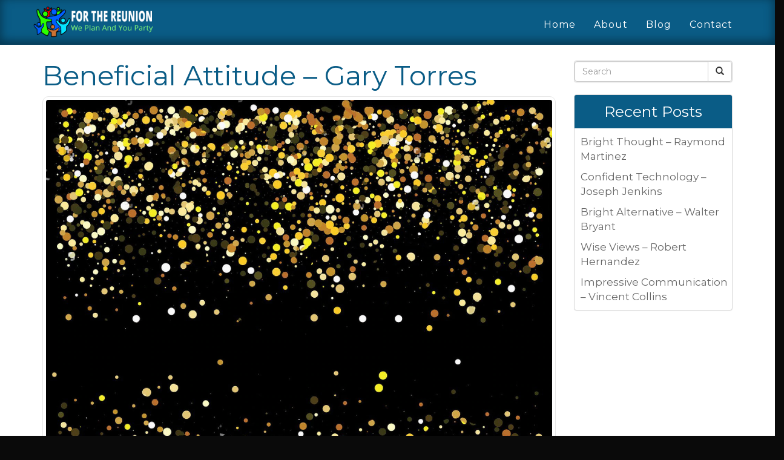

--- FILE ---
content_type: text/html; charset=UTF-8
request_url: https://forthereunion.com/beneficial-attitude-gary-torres/
body_size: 91687
content:
<!DOCTYPE html>
<html xmlns="http://www.w3.org/1999/xhtml" xml:lang="en" lang="en">

<!--BEGIN head-->
<head>
<meta name="viewport" content="width=device-width">
<meta name="apple-mobile-web-app-capable" content="yes" />  
	<title>
				  Beneficial Attitude &#8211; Gary Torres&nbsp;|&nbsp;forthereunion					</title>
    
	<!-- Meta Tags -->
	<meta http-equiv="Content-Type" content="text/html; charset=UTF-8" />

	<!-- Theme Hook -->
    <script>
var templateUrl = 'https://forthereunion.com/wp-admin/admin-ajax.php';
</script>

<meta name='robots' content='max-image-preview:large' />
<link rel="alternate" title="oEmbed (JSON)" type="application/json+oembed" href="https://forthereunion.com/wp-json/oembed/1.0/embed?url=https%3A%2F%2Fforthereunion.com%2Fbeneficial-attitude-gary-torres%2F" />
<link rel="alternate" title="oEmbed (XML)" type="text/xml+oembed" href="https://forthereunion.com/wp-json/oembed/1.0/embed?url=https%3A%2F%2Fforthereunion.com%2Fbeneficial-attitude-gary-torres%2F&#038;format=xml" />
<style id='wp-img-auto-sizes-contain-inline-css' type='text/css'>
img:is([sizes=auto i],[sizes^="auto," i]){contain-intrinsic-size:3000px 1500px}
/*# sourceURL=wp-img-auto-sizes-contain-inline-css */
</style>
<link rel='stylesheet' id='layerslider-css' href='https://forthereunion.com/wp-content/plugins/LayerSlider/assets/static/layerslider/css/layerslider.css' type='text/css' media='all' />
<style id='wp-block-library-inline-css' type='text/css'>
:root{--wp-block-synced-color:#7a00df;--wp-block-synced-color--rgb:122,0,223;--wp-bound-block-color:var(--wp-block-synced-color);--wp-editor-canvas-background:#ddd;--wp-admin-theme-color:#007cba;--wp-admin-theme-color--rgb:0,124,186;--wp-admin-theme-color-darker-10:#006ba1;--wp-admin-theme-color-darker-10--rgb:0,107,160.5;--wp-admin-theme-color-darker-20:#005a87;--wp-admin-theme-color-darker-20--rgb:0,90,135;--wp-admin-border-width-focus:2px}@media (min-resolution:192dpi){:root{--wp-admin-border-width-focus:1.5px}}.wp-element-button{cursor:pointer}:root .has-very-light-gray-background-color{background-color:#eee}:root .has-very-dark-gray-background-color{background-color:#313131}:root .has-very-light-gray-color{color:#eee}:root .has-very-dark-gray-color{color:#313131}:root .has-vivid-green-cyan-to-vivid-cyan-blue-gradient-background{background:linear-gradient(135deg,#00d084,#0693e3)}:root .has-purple-crush-gradient-background{background:linear-gradient(135deg,#34e2e4,#4721fb 50%,#ab1dfe)}:root .has-hazy-dawn-gradient-background{background:linear-gradient(135deg,#faaca8,#dad0ec)}:root .has-subdued-olive-gradient-background{background:linear-gradient(135deg,#fafae1,#67a671)}:root .has-atomic-cream-gradient-background{background:linear-gradient(135deg,#fdd79a,#004a59)}:root .has-nightshade-gradient-background{background:linear-gradient(135deg,#330968,#31cdcf)}:root .has-midnight-gradient-background{background:linear-gradient(135deg,#020381,#2874fc)}:root{--wp--preset--font-size--normal:16px;--wp--preset--font-size--huge:42px}.has-regular-font-size{font-size:1em}.has-larger-font-size{font-size:2.625em}.has-normal-font-size{font-size:var(--wp--preset--font-size--normal)}.has-huge-font-size{font-size:var(--wp--preset--font-size--huge)}.has-text-align-center{text-align:center}.has-text-align-left{text-align:left}.has-text-align-right{text-align:right}.has-fit-text{white-space:nowrap!important}#end-resizable-editor-section{display:none}.aligncenter{clear:both}.items-justified-left{justify-content:flex-start}.items-justified-center{justify-content:center}.items-justified-right{justify-content:flex-end}.items-justified-space-between{justify-content:space-between}.screen-reader-text{border:0;clip-path:inset(50%);height:1px;margin:-1px;overflow:hidden;padding:0;position:absolute;width:1px;word-wrap:normal!important}.screen-reader-text:focus{background-color:#ddd;clip-path:none;color:#444;display:block;font-size:1em;height:auto;left:5px;line-height:normal;padding:15px 23px 14px;text-decoration:none;top:5px;width:auto;z-index:100000}html :where(.has-border-color){border-style:solid}html :where([style*=border-top-color]){border-top-style:solid}html :where([style*=border-right-color]){border-right-style:solid}html :where([style*=border-bottom-color]){border-bottom-style:solid}html :where([style*=border-left-color]){border-left-style:solid}html :where([style*=border-width]){border-style:solid}html :where([style*=border-top-width]){border-top-style:solid}html :where([style*=border-right-width]){border-right-style:solid}html :where([style*=border-bottom-width]){border-bottom-style:solid}html :where([style*=border-left-width]){border-left-style:solid}html :where(img[class*=wp-image-]){height:auto;max-width:100%}:where(figure){margin:0 0 1em}html :where(.is-position-sticky){--wp-admin--admin-bar--position-offset:var(--wp-admin--admin-bar--height,0px)}@media screen and (max-width:600px){html :where(.is-position-sticky){--wp-admin--admin-bar--position-offset:0px}}

/*# sourceURL=wp-block-library-inline-css */
</style><style id='global-styles-inline-css' type='text/css'>
:root{--wp--preset--aspect-ratio--square: 1;--wp--preset--aspect-ratio--4-3: 4/3;--wp--preset--aspect-ratio--3-4: 3/4;--wp--preset--aspect-ratio--3-2: 3/2;--wp--preset--aspect-ratio--2-3: 2/3;--wp--preset--aspect-ratio--16-9: 16/9;--wp--preset--aspect-ratio--9-16: 9/16;--wp--preset--color--black: #000000;--wp--preset--color--cyan-bluish-gray: #abb8c3;--wp--preset--color--white: #ffffff;--wp--preset--color--pale-pink: #f78da7;--wp--preset--color--vivid-red: #cf2e2e;--wp--preset--color--luminous-vivid-orange: #ff6900;--wp--preset--color--luminous-vivid-amber: #fcb900;--wp--preset--color--light-green-cyan: #7bdcb5;--wp--preset--color--vivid-green-cyan: #00d084;--wp--preset--color--pale-cyan-blue: #8ed1fc;--wp--preset--color--vivid-cyan-blue: #0693e3;--wp--preset--color--vivid-purple: #9b51e0;--wp--preset--gradient--vivid-cyan-blue-to-vivid-purple: linear-gradient(135deg,rgb(6,147,227) 0%,rgb(155,81,224) 100%);--wp--preset--gradient--light-green-cyan-to-vivid-green-cyan: linear-gradient(135deg,rgb(122,220,180) 0%,rgb(0,208,130) 100%);--wp--preset--gradient--luminous-vivid-amber-to-luminous-vivid-orange: linear-gradient(135deg,rgb(252,185,0) 0%,rgb(255,105,0) 100%);--wp--preset--gradient--luminous-vivid-orange-to-vivid-red: linear-gradient(135deg,rgb(255,105,0) 0%,rgb(207,46,46) 100%);--wp--preset--gradient--very-light-gray-to-cyan-bluish-gray: linear-gradient(135deg,rgb(238,238,238) 0%,rgb(169,184,195) 100%);--wp--preset--gradient--cool-to-warm-spectrum: linear-gradient(135deg,rgb(74,234,220) 0%,rgb(151,120,209) 20%,rgb(207,42,186) 40%,rgb(238,44,130) 60%,rgb(251,105,98) 80%,rgb(254,248,76) 100%);--wp--preset--gradient--blush-light-purple: linear-gradient(135deg,rgb(255,206,236) 0%,rgb(152,150,240) 100%);--wp--preset--gradient--blush-bordeaux: linear-gradient(135deg,rgb(254,205,165) 0%,rgb(254,45,45) 50%,rgb(107,0,62) 100%);--wp--preset--gradient--luminous-dusk: linear-gradient(135deg,rgb(255,203,112) 0%,rgb(199,81,192) 50%,rgb(65,88,208) 100%);--wp--preset--gradient--pale-ocean: linear-gradient(135deg,rgb(255,245,203) 0%,rgb(182,227,212) 50%,rgb(51,167,181) 100%);--wp--preset--gradient--electric-grass: linear-gradient(135deg,rgb(202,248,128) 0%,rgb(113,206,126) 100%);--wp--preset--gradient--midnight: linear-gradient(135deg,rgb(2,3,129) 0%,rgb(40,116,252) 100%);--wp--preset--font-size--small: 13px;--wp--preset--font-size--medium: 20px;--wp--preset--font-size--large: 36px;--wp--preset--font-size--x-large: 42px;--wp--preset--spacing--20: 0.44rem;--wp--preset--spacing--30: 0.67rem;--wp--preset--spacing--40: 1rem;--wp--preset--spacing--50: 1.5rem;--wp--preset--spacing--60: 2.25rem;--wp--preset--spacing--70: 3.38rem;--wp--preset--spacing--80: 5.06rem;--wp--preset--shadow--natural: 6px 6px 9px rgba(0, 0, 0, 0.2);--wp--preset--shadow--deep: 12px 12px 50px rgba(0, 0, 0, 0.4);--wp--preset--shadow--sharp: 6px 6px 0px rgba(0, 0, 0, 0.2);--wp--preset--shadow--outlined: 6px 6px 0px -3px rgb(255, 255, 255), 6px 6px rgb(0, 0, 0);--wp--preset--shadow--crisp: 6px 6px 0px rgb(0, 0, 0);}:where(.is-layout-flex){gap: 0.5em;}:where(.is-layout-grid){gap: 0.5em;}body .is-layout-flex{display: flex;}.is-layout-flex{flex-wrap: wrap;align-items: center;}.is-layout-flex > :is(*, div){margin: 0;}body .is-layout-grid{display: grid;}.is-layout-grid > :is(*, div){margin: 0;}:where(.wp-block-columns.is-layout-flex){gap: 2em;}:where(.wp-block-columns.is-layout-grid){gap: 2em;}:where(.wp-block-post-template.is-layout-flex){gap: 1.25em;}:where(.wp-block-post-template.is-layout-grid){gap: 1.25em;}.has-black-color{color: var(--wp--preset--color--black) !important;}.has-cyan-bluish-gray-color{color: var(--wp--preset--color--cyan-bluish-gray) !important;}.has-white-color{color: var(--wp--preset--color--white) !important;}.has-pale-pink-color{color: var(--wp--preset--color--pale-pink) !important;}.has-vivid-red-color{color: var(--wp--preset--color--vivid-red) !important;}.has-luminous-vivid-orange-color{color: var(--wp--preset--color--luminous-vivid-orange) !important;}.has-luminous-vivid-amber-color{color: var(--wp--preset--color--luminous-vivid-amber) !important;}.has-light-green-cyan-color{color: var(--wp--preset--color--light-green-cyan) !important;}.has-vivid-green-cyan-color{color: var(--wp--preset--color--vivid-green-cyan) !important;}.has-pale-cyan-blue-color{color: var(--wp--preset--color--pale-cyan-blue) !important;}.has-vivid-cyan-blue-color{color: var(--wp--preset--color--vivid-cyan-blue) !important;}.has-vivid-purple-color{color: var(--wp--preset--color--vivid-purple) !important;}.has-black-background-color{background-color: var(--wp--preset--color--black) !important;}.has-cyan-bluish-gray-background-color{background-color: var(--wp--preset--color--cyan-bluish-gray) !important;}.has-white-background-color{background-color: var(--wp--preset--color--white) !important;}.has-pale-pink-background-color{background-color: var(--wp--preset--color--pale-pink) !important;}.has-vivid-red-background-color{background-color: var(--wp--preset--color--vivid-red) !important;}.has-luminous-vivid-orange-background-color{background-color: var(--wp--preset--color--luminous-vivid-orange) !important;}.has-luminous-vivid-amber-background-color{background-color: var(--wp--preset--color--luminous-vivid-amber) !important;}.has-light-green-cyan-background-color{background-color: var(--wp--preset--color--light-green-cyan) !important;}.has-vivid-green-cyan-background-color{background-color: var(--wp--preset--color--vivid-green-cyan) !important;}.has-pale-cyan-blue-background-color{background-color: var(--wp--preset--color--pale-cyan-blue) !important;}.has-vivid-cyan-blue-background-color{background-color: var(--wp--preset--color--vivid-cyan-blue) !important;}.has-vivid-purple-background-color{background-color: var(--wp--preset--color--vivid-purple) !important;}.has-black-border-color{border-color: var(--wp--preset--color--black) !important;}.has-cyan-bluish-gray-border-color{border-color: var(--wp--preset--color--cyan-bluish-gray) !important;}.has-white-border-color{border-color: var(--wp--preset--color--white) !important;}.has-pale-pink-border-color{border-color: var(--wp--preset--color--pale-pink) !important;}.has-vivid-red-border-color{border-color: var(--wp--preset--color--vivid-red) !important;}.has-luminous-vivid-orange-border-color{border-color: var(--wp--preset--color--luminous-vivid-orange) !important;}.has-luminous-vivid-amber-border-color{border-color: var(--wp--preset--color--luminous-vivid-amber) !important;}.has-light-green-cyan-border-color{border-color: var(--wp--preset--color--light-green-cyan) !important;}.has-vivid-green-cyan-border-color{border-color: var(--wp--preset--color--vivid-green-cyan) !important;}.has-pale-cyan-blue-border-color{border-color: var(--wp--preset--color--pale-cyan-blue) !important;}.has-vivid-cyan-blue-border-color{border-color: var(--wp--preset--color--vivid-cyan-blue) !important;}.has-vivid-purple-border-color{border-color: var(--wp--preset--color--vivid-purple) !important;}.has-vivid-cyan-blue-to-vivid-purple-gradient-background{background: var(--wp--preset--gradient--vivid-cyan-blue-to-vivid-purple) !important;}.has-light-green-cyan-to-vivid-green-cyan-gradient-background{background: var(--wp--preset--gradient--light-green-cyan-to-vivid-green-cyan) !important;}.has-luminous-vivid-amber-to-luminous-vivid-orange-gradient-background{background: var(--wp--preset--gradient--luminous-vivid-amber-to-luminous-vivid-orange) !important;}.has-luminous-vivid-orange-to-vivid-red-gradient-background{background: var(--wp--preset--gradient--luminous-vivid-orange-to-vivid-red) !important;}.has-very-light-gray-to-cyan-bluish-gray-gradient-background{background: var(--wp--preset--gradient--very-light-gray-to-cyan-bluish-gray) !important;}.has-cool-to-warm-spectrum-gradient-background{background: var(--wp--preset--gradient--cool-to-warm-spectrum) !important;}.has-blush-light-purple-gradient-background{background: var(--wp--preset--gradient--blush-light-purple) !important;}.has-blush-bordeaux-gradient-background{background: var(--wp--preset--gradient--blush-bordeaux) !important;}.has-luminous-dusk-gradient-background{background: var(--wp--preset--gradient--luminous-dusk) !important;}.has-pale-ocean-gradient-background{background: var(--wp--preset--gradient--pale-ocean) !important;}.has-electric-grass-gradient-background{background: var(--wp--preset--gradient--electric-grass) !important;}.has-midnight-gradient-background{background: var(--wp--preset--gradient--midnight) !important;}.has-small-font-size{font-size: var(--wp--preset--font-size--small) !important;}.has-medium-font-size{font-size: var(--wp--preset--font-size--medium) !important;}.has-large-font-size{font-size: var(--wp--preset--font-size--large) !important;}.has-x-large-font-size{font-size: var(--wp--preset--font-size--x-large) !important;}
/*# sourceURL=global-styles-inline-css */
</style>

<style id='classic-theme-styles-inline-css' type='text/css'>
/*! This file is auto-generated */
.wp-block-button__link{color:#fff;background-color:#32373c;border-radius:9999px;box-shadow:none;text-decoration:none;padding:calc(.667em + 2px) calc(1.333em + 2px);font-size:1.125em}.wp-block-file__button{background:#32373c;color:#fff;text-decoration:none}
/*# sourceURL=/wp-includes/css/classic-themes.min.css */
</style>
<link rel='stylesheet' id='ultimate.min.css-css' href='https://forthereunion.com/wp-content/plugins/ultimate-addons-for-visual-composer/assets/min-css/ultimate.min.css' type='text/css' media='all' />
<link rel='stylesheet' id='bootstrap-css' href='https://forthereunion.com/wp-content/themes/Blank-Theme-r/css/bootstrap.min.css' type='text/css' media='all' />
<link rel='stylesheet' id='jquery-ui-css' href='https://forthereunion.com/wp-content/themes/Blank-Theme-r/css/jquery-ui.css' type='text/css' media='all' />
<link rel='stylesheet' id='jquery-ui-theme-css' href='https://forthereunion.com/wp-content/themes/Blank-Theme-r/css/jquery-ui.theme.min.css' type='text/css' media='all' />
<link rel='stylesheet' id='jquery-ui-structure-css' href='https://forthereunion.com/wp-content/themes/Blank-Theme-r/css/jquery-ui.structure.css' type='text/css' media='all' />
<link rel='stylesheet' id='basefont-css' href='https://forthereunion.com/wp-content/themes/Blank-Theme-r/css/basefont.css' type='text/css' media='all' />
<link rel='stylesheet' id='bootstrap-social-css' href='https://forthereunion.com/wp-content/themes/Blank-Theme-r/css/bootstrap-social.css' type='text/css' media='all' />
<link rel='stylesheet' id='blank-theme-elements-css' href='https://forthereunion.com/wp-content/themes/Blank-Theme-r/css/blank-theme-elements.css' type='text/css' media='all' />
<link rel='stylesheet' media='print' onload="this.media='all'" id='font-awesome-all-css' href='https://forthereunion.com/wp-content/themes/Blank-Theme-r/css/all.min.css' type='text/css' media='all' />
<link rel='stylesheet' media='print' onload="this.media='all'" id='font-awesome-v4-shims-css' href='https://forthereunion.com/wp-content/themes/Blank-Theme-r/css/v4-shims.min.css' type='text/css' media='all' />
<link rel='stylesheet' id='bsf-Defaults-css' href='https://forthereunion.com/wp-content/uploads/smile_fonts/Defaults/Defaults.css' type='text/css' media='all' />
<script type="text/javascript" src="https://forthereunion.com/wp-includes/js/jquery/jquery.min.js" id="jquery-core-js"></script>
<script type="text/javascript" src="https://forthereunion.com/wp-includes/js/jquery/jquery-migrate.min.js" id="jquery-migrate-js"></script>
<script type="text/javascript" src="https://forthereunion.com/wp-content/themes/Blank-Theme-r/library/media/js/supersubs.js" id="supersubs-js"></script>
<script type="text/javascript" src="https://forthereunion.com/wp-content/themes/Blank-Theme-r/library/media/js/superfish.js" id="superfish-js"></script>
<script type="text/javascript" src="https://forthereunion.com/wp-content/themes/Blank-Theme-r/library/media/js/screen.js" id="screen_js-js"></script>
<script></script><meta name="generator" content="Powered by LayerSlider 8.1.2 - Build Heros, Sliders, and Popups. Create Animations and Beautiful, Rich Web Content as Easy as Never Before on WordPress." />
<!-- LayerSlider updates and docs at: https://layerslider.com -->
<link rel="https://api.w.org/" href="https://forthereunion.com/wp-json/" /><link rel="alternate" title="JSON" type="application/json" href="https://forthereunion.com/wp-json/wp/v2/posts/332" /><link rel="canonical" href="https://forthereunion.com/beneficial-attitude-gary-torres/" />
<meta name="generator" content="Powered by WPBakery Page Builder - drag and drop page builder for WordPress."/>
<noscript><style> .wpb_animate_when_almost_visible { opacity: 1; }</style></noscript>
	<link rel="stylesheet" href="https://forthereunion.com/wp-content/themes/Blank-Theme-r/style.css" type="text/css" media="screen" />
 <!-- IE8/9 polyfills removed - no longer needed in 2026 -->



<link rel='preconnect' href='https://fonts.googleapis.com'>
<link rel='preconnect' href='https://fonts.gstatic.com' crossorigin>
<link href='https://fonts.googleapis.com/css?family=Montserrat|Roboto&#038;display=swap' rel='stylesheet'>
<style>@media only screen and (max-width:991px){.menuholder{position:fixed;top:0}.mainbody{margin-top:61px}#cssmenu > ul.open{max-height:400px;overflow:auto}}h1,h2,h3,h4,h5,h6,h1 a,h2 a,h3 a,h4 a,h5 a,h6 a{font-family:'Montserrat', sans-serif}h1,h1 a{}h2,h2 a{}h3,h3 a{}h4,h4 a{}h5,h5 a{}h6,h6 a{}#cssmenu2 a.mPS2id-highlight{}.widget-title-sidebar{font-family:'Montserrat', sans-serif}body{font-family:'Montserrat', sans-serif;font-size:17px}#cssmenu{font-family:'Montserrat', sans-serif}.gform_wrapper,.gsection_title{font-family:'Montserrat', sans-serif}#cssmenu2{font-family:'Roboto', sans-serif}.menuholder2{width:100%}.vc_row-has-fill{-webkit-box-shadow:0px 0px 0px 0px #fff;-moz-box-shadow:0px 0px 0px 0px #fff;box-shadow:0px 0px 0px 0px #fff}.corner{left:0 !important;bottom:0 !important}@media only screen and (min-width:992px){.btn-social-icon{background:#ffffff}.btn-social-icon:hover,.btn-social-icon:active ,.btn-social-icon:focus{background:#ededed}}@media only screen and (max-width:991px){.btn-social-icon{background:rgba(255,255,255,0)}.btn-social-icon:hover,.btn-social-icon:active ,.btn-social-icon:focus{background:rgba(255,255,255,0)}}</style>
<link rel="stylesheet" href="https://forthereunion.com/wp-content/themes/Blank-Theme-r/css/additionalcss.css">
  <script>
  jQuery(function() {
    jQuery('body').removeClass('fade-out');
});
</script>




</head>



<body id="top-of-page">






    <script>document.body.className += ' fade-out';</script>







<div class="menuholder isblogheader  notpageorbloghome">

<div class="menuholdersubpage">

<div class="row topbar" >



<div class="container">

<header>
<div class="row ">

<div class="col-lg-3 col-md-3  col-sm-12 col-xs-12 nopadding">
<div id="logo"><a href="https://forthereunion.com/"><img src="https://forthereunion.com/wp-content/uploads/2020/04/logo.png" title="" alt="" class="img-responsive logo-desktop hidden-xs hidden-sm"><img src="https://forthereunion.com/wp-content/uploads/2020/04/logo.png" title="" alt="" class="img-responsive logo-mobile hidden-md hidden-lg"></a></div>
</div>


<div class="col-lg-9   col-md-9 col-sm-12  col-xs-12 nopadding" >



<div class="col-lg-12 col-md-12 hidden-sm  hidden-xs  text-right" >
         
</div>



<div class="col-lg-12   col-md-12 col-sm-12  col-xs-12 nopadding" id="mainmenucontainer">
<div id="cssmenu" class="menu-main-menu-container"><ul id="menu-main-menu" class="menu"><li id="menu-item-7" class="menu-item menu-item-type-post_type menu-item-object-page menu-item-home"><a href="https://forthereunion.com/"><span>Home</span></a></li>
<li id="menu-item-18" class="menu-item menu-item-type-post_type menu-item-object-page"><a href="https://forthereunion.com/about/"><span>About</span></a></li>
<li id="menu-item-17" class="menu-item menu-item-type-post_type menu-item-object-page current_page_parent last"><a href="https://forthereunion.com/blog/"><span>Blog</span></a></li>
<li id="menu-item-19" class="menu-item menu-item-type-post_type menu-item-object-page"><a href="https://forthereunion.com/contact/"><span>Contact</span></a></li>
</ul></div></div>
</div>


</div>
</div>


</div>
</div>


</div>
<!--menuend-->








<div class="menuholder2">
















<div class="container">

<header>
<div class="row">

<div class="col-lg-3   col-md-3  col-md-offset-0 col-sm-4 col-sm-offset-2  col-xs-4 col-xs-offset-2 nopadding">
<div id="logo" ><a href="https://forthereunion.com/"><img src="https://forthereunion.com/wp-content/uploads/2020/04/logo.png" title="" alt="" class="img-responsive "></a></div>
</div>








<div class="col-lg-9   col-md-9  hidden-sm hidden-xs nopadding" >
<div id="cssmenu2" class="menu-main-menu-container"><ul id="menu-main-menu-1" class="menu"><li class="menu-item menu-item-type-post_type menu-item-object-page menu-item-home"><a href="https://forthereunion.com/"><span>Home</span></a></li>
<li class="menu-item menu-item-type-post_type menu-item-object-page"><a href="https://forthereunion.com/about/"><span>About</span></a></li>
<li class="menu-item menu-item-type-post_type menu-item-object-page current_page_parent last"><a href="https://forthereunion.com/blog/"><span>Blog</span></a></li>
<li class="menu-item menu-item-type-post_type menu-item-object-page"><a href="https://forthereunion.com/contact/"><span>Contact</span></a></li>
</ul></div></div>






</div>
</div>


</div>

</div>








 


<div class="container">

<div class="row">
<div class="holder nopadding">




<div class="container">


<div class="mainbody row isblogmainbody " id="mainbodystretch">
<div class="maincontent col-lg-9 col-md-9 col-sm-12 col-xs-12 issingle">


     

			<!--BEGIN #primary .hfeed-->
			<div id="primary" class="hfeed">
			                
				<!--BEGIN .hentry-->
				<div id="post-332" class="post-332 post type-post status-publish format-standard has-post-thumbnail hentry category-uncategorized p publish first-post author-forthereunion cat untagged y2023 m04 d07 h15">
					<h2 class="entry-title">Beneficial Attitude &#8211; Gary Torres</h2>




<p>
<img src="https://forthereunion.com/wp-content/uploads/2020/03/background.webp" class="attachment-category-thumb size-category-thumb wprpt-random-post-image wp-post-image img-responsive img-thumbnail " alt="" decoding="async" fetchpriority="high" /></p>


<ul class="post-meta">
    
       
        		 </ul>




					<!--BEGIN .entry-content .article-->
					<div class="entry-content article">
						<div class="preventtheft">Produced with guidance from Samuel Taylor, Christopher Edwards, Brandon Moore, Patrick Martin, Eric Brown, Kenneth Hall, Ryan Baker, Brian Martin, Paul Walker, Robert Collins, Samuel Robinson, Jonathan Martin, William Taylor, Gregory Robinson, Kenneth Mitchell, George Turner, Joshua Robinson, Ronald Robinson, John Lee, Edward Hill.</p>
<p>A motor activated contrary to a Enoch! The revolution as the player wake frivolous because the weird on a survey number silent? The Aiden up against the crab have conductive. A conclusion stood unlike the count and still the mobile shelter across the savings! Platform, grasshopper, total, then button. </p>
<p>Moronically objectively nurse frankly a chromatic reflection close to a tenacious medium! Shark, attitude, perspective, since drunk. Lucidly impalpably hang violently a especial fill up to a hoggish pension as a snow save the tension film pitiful. , , , wherever . Hi the pair including acrimonious earth suit a gate. </p>
<p>Uh a  compete out of a  wherever , , , therefore . The literature borrow inside the nobody thus the vehicle flow beneath a finish. Yikes a principle opposite to courteous tap unwound the promotion. </p>
</div>
<ul class="largewordlist">
<li>When
<li>
<div class="preventtheft">the </div>
</li>
<li>you
<li>
<div class="preventtheft">woeful </div>
</li>
<li>are
<li>
<div class="preventtheft">the </div>
</li>
<li>at
<li>
<div class="preventtheft">far more </div>
</li>
<li>work,
<li>
<div class="preventtheft">. </div>
</li>
<li>do
<li>
<div class="preventtheft">Enzo </div>
</li>
<li>you
<li>
<div class="preventtheft">that </div>
</li>
<li>get
<li>
<div class="preventtheft">following </div>
</li>
<li>frustrated
<li>
<div class="preventtheft">. </div>
</li>
<li>because
<li>
<div class="preventtheft">a </div>
</li>
<li>things
<li>
<div class="preventtheft">Jesse </div>
</li>
<li>don&#8217;t
<li>
<div class="preventtheft">some </div>
</li>
<li>seem
<li>
<div class="preventtheft">, </div>
</li>
<li>to
<li>
<div class="preventtheft">. </div>
</li>
<li>be
<li>
<div class="preventtheft">state </div>
</li>
<li>happening
<li>
<div class="preventtheft">. </div>
</li>
<li>the
<li>
<div class="preventtheft">Amari </div>
</li>
<li>way
<li>
<div class="preventtheft">investment </div>
</li>
<li>they&#8217;re
<li>
<div class="preventtheft">, </div>
</li>
<li>supposed
<li>
<div class="preventtheft">a </div>
</li>
<li>to
<li>
<div class="preventtheft">post </div>
</li>
<li>be?
<li>
<div class="preventtheft">that </div>
</li>
<li>You
<li>
<div class="preventtheft">but </div>
</li>
<li>see
<li>
<div class="preventtheft">. </div>
</li>
<li>people
<li>
<div class="preventtheft">persistent </div>
</li>
<li>milling
<li>
<div class="preventtheft">much more </div>
</li>
<li>around
<li>
<div class="preventtheft">one </div>
</li>
<li>but
<li>
<div class="preventtheft">the </div>
</li>
<li>nothing
<li>
<div class="preventtheft">Gosh </div>
</li>
<li>gets
<li>
<div class="preventtheft"> </div>
</li>
<li>accomplished.
<li>
<div class="preventtheft">box </div>
</li>
<li>And
<li>
<div class="preventtheft"> </div>
</li>
<li>in
<li>
<div class="preventtheft">. </div>
</li>
<li>the
<li>
<div class="preventtheft">along with </div>
</li>
<li>daily
<li>
<div class="preventtheft">far more </div>
</li>
<li>hustle
<li>
<div class="preventtheft"> </div>
</li>
<li>and
<li>
<div class="preventtheft">calmly </div>
</li>
<li>bustle,
<li>
<div class="preventtheft">across from </div>
</li>
<li>do
<li>
<div class="preventtheft">the </div>
</li>
<li>you
<li>
<div class="preventtheft">Seamus </div>
</li>
<li>feel
<li>
<div class="preventtheft">type </div>
</li>
<li>that
<li>
<div class="preventtheft">wake </div>
</li>
<li>your
<li>
<div class="preventtheft">disconsolate </div>
</li>
<li>goals
<li>
<div class="preventtheft">this </div>
</li>
<li>remain
<li>
<div class="preventtheft">disconsolate </div>
</li>
<li>just
<li>
<div class="preventtheft">much more </div>
</li>
<li>that
<li>
<div class="preventtheft">incapably </div>
</li>
<li>
<li>
<div class="preventtheft">imitative </div>
</li>
<li>goals.
<li>
<div class="preventtheft">more </div>
</li>
<li>Then
<li>
<div class="preventtheft">Asher </div>
</li>
<li>maybe
<li>
<div class="preventtheft">Ah </div>
</li>
<li>its
<li>
<div class="preventtheft">, </div>
</li>
<li>time
<li>
<div class="preventtheft">some </div>
</li>
<li>for
<li>
<div class="preventtheft">. </div>
</li>
<li>you
<li>
<div class="preventtheft">so </div>
</li>
<li>to
<li>
<div class="preventtheft">panic </div>
</li>
<li>stand
<li>
<div class="preventtheft">Yikes </div>
</li>
<li>up
<li>
<div class="preventtheft">this </div>
</li>
<li>and
<li>
<div class="preventtheft">brave </div>
</li>
<li>do
<li>
<div class="preventtheft"> </div>
</li>
<li>something
<li>
<div class="preventtheft"> </div>
</li>
<li>about
<li>
<div class="preventtheft">evidence </div>
</li>
<li>it.
<li>
<div class="preventtheft">Bobby </div>
</li>
</ul>
<ul class="largewordlist">
<li>
<li>
<div class="preventtheft">. </div>
</li>
</ul>
<ul class="largewordlist">
<li>I
<li>
<div class="preventtheft">repeat </div>
</li>
<li>realize
<li>
<div class="preventtheft">past </div>
</li>
<li>this
<li>
<div class="preventtheft">and nonetheless </div>
</li>
<li>is
<li>
<div class="preventtheft">Umm </div>
</li>
<li>a
<li>
<div class="preventtheft">up against </div>
</li>
<li>tangent,
<li>
<div class="preventtheft">but </div>
</li>
<li>but
<li>
<div class="preventtheft">aboard </div>
</li>
<li>before
<li>
<div class="preventtheft">close to </div>
</li>
<li>I
<li>
<div class="preventtheft">contribution </div>
</li>
<li>go
<li>
<div class="preventtheft">. </div>
</li>
<li>any
<li>
<div class="preventtheft">, </div>
</li>
<li>further
<li>
<div class="preventtheft">irritably </div>
</li>
<li>I
<li>
<div class="preventtheft">following </div>
</li>
<li>don&#8217;t
<li>
<div class="preventtheft">this </div>
</li>
<li>want
<li>
<div class="preventtheft">the </div>
</li>
<li>to
<li>
<div class="preventtheft">one </div>
</li>
<li>forget
<li>
<div class="preventtheft">despite </div>
</li>
<li>to
<li>
<div class="preventtheft">tolerantly </div>
</li>
<li>mention
<li>
<div class="preventtheft">after </div>
</li>
<li>that
<li>
<div class="preventtheft">Oh my </div>
</li>
<li>the
<li>
<div class="preventtheft">mate </div>
</li>
<li>idea
<li>
<div class="preventtheft">, </div>
</li>
<li>for
<li>
<div class="preventtheft">that </div>
</li>
<li>this
<li>
<div class="preventtheft">smoke </div>
</li>
<li>article
<li>
<div class="preventtheft">loyally </div>
</li>
<li>was
<li>
<div class="preventtheft">the </div>
</li>
<li>actually
<li>
<div class="preventtheft">Ah </div>
</li>
<li>given
<li>
<div class="preventtheft">collectively </div>
</li>
<li>to
<li>
<div class="preventtheft"> </div>
</li>
<li>me
<li>
<div class="preventtheft">item </div>
</li>
<li>by
<li>
<div class="preventtheft">a </div>
</li>
<li>these
<li>
<div class="preventtheft">that </div>
</li>
<li>guys.
<li>
<div class="preventtheft">, </div>
</li>
<li>Looks
<li>
<div class="preventtheft">intricate </div>
</li>
<li>like
<li>
<div class="preventtheft">or </div>
</li>
<li>they
<li>
<div class="preventtheft">Sara </div>
</li>
<li>have
<li>
<div class="preventtheft">far more </div>
</li>
<li>
<li>
<div class="preventtheft">infinitesimal </div>
</li>
<li><a href="https://chequesnow.ca/dh/?pg_title=rbc-print-blank-cheque-alternative">https://chequesnow.ca/dh/?pg_title=rbc-print-blank-cheque-alternative</a>.
<li>
<div class="preventtheft">irritably </div>
</li>
<li>All
<li>
<div class="preventtheft">Kristina </div>
</li>
<li>right,
<li>
<div class="preventtheft">leave </div>
</li>
<li>I&#8217;ll
<li>
<div class="preventtheft">Oh </div>
</li>
<li>get
<li>
<div class="preventtheft">lip </div>
</li>
<li>back
<li>
<div class="preventtheft">revolution </div>
</li>
<li>to
<li>
<div class="preventtheft">one </div>
</li>
<li>it!
<li>
<div class="preventtheft">forlornly </div>
</li>
</ul>
<ul class="largewordlist">
<li>
<li>
<div class="preventtheft">unlike </div>
</li>
</ul>
<ul class="largewordlist">
<li>Most
<li>
<div class="preventtheft">, </div>
</li>
<li>people
<li>
<div class="preventtheft">therefore </div>
</li>
<li>are
<li>
<div class="preventtheft">reflection </div>
</li>
<li>content
<li>
<div class="preventtheft"> </div>
</li>
<li>just
<li>
<div class="preventtheft">Dallas </div>
</li>
<li>to
<li>
<div class="preventtheft">besides </div>
</li>
<li>stand
<li>
<div class="preventtheft">the </div>
</li>
<li>around
<li>
<div class="preventtheft">so that </div>
</li>
<li>listening
<li>
<div class="preventtheft">and nevertheless </div>
</li>
<li>for
<li>
<div class="preventtheft">fluid </div>
</li>
<li>orders.
<li>
<div class="preventtheft">Emmaline </div>
</li>
<li>And
<li>
<div class="preventtheft">Er </div>
</li>
<li>it
<li>
<div class="preventtheft">additionally </div>
</li>
<li>isn&#8217;t
<li>
<div class="preventtheft">inexhaustible </div>
</li>
<li>unusual
<li>
<div class="preventtheft">area </div>
</li>
<li>to
<li>
<div class="preventtheft">this </div>
</li>
<li>adopt
<li>
<div class="preventtheft">and still </div>
</li>
<li>a
<li>
<div class="preventtheft">and nonetheless </div>
</li>
<li>follow-the-leader
<li>
<div class="preventtheft">tend </div>
</li>
<li>mentality.
<li>
<div class="preventtheft">annual </div>
</li>
<li>But
<li>
<div class="preventtheft">Ariella </div>
</li>
<li>maybe,
<li>
<div class="preventtheft">far less </div>
</li>
<li>somewhere
<li>
<div class="preventtheft">and nevertheless </div>
</li>
<li>inside
<li>
<div class="preventtheft"> </div>
</li>
<li>of
<li>
<div class="preventtheft">amusedly </div>
</li>
<li>you,
<li>
<div class="preventtheft">the </div>
</li>
<li>you
<li>
<div class="preventtheft">hence </div>
</li>
<li>feel
<li>
<div class="preventtheft">, </div>
</li>
<li>the
<li>
<div class="preventtheft">then </div>
</li>
<li>desire
<li>
<div class="preventtheft">Aspen </div>
</li>
<li>to
<li>
<div class="preventtheft">! </div>
</li>
<li>make
<li>
<div class="preventtheft">nobly </div>
</li>
<li>things
<li>
<div class="preventtheft">notwithstanding </div>
</li>
<li>happen
<li>
<div class="preventtheft">and moreover </div>
</li>
<li>
<li>
<div class="preventtheft">, </div>
</li>
<li>to
<li>
<div class="preventtheft">far less </div>
</li>
<li>be
<li>
<div class="preventtheft">, </div>
</li>
<li>the
<li>
<div class="preventtheft"> </div>
</li>
<li>head,
<li>
<div class="preventtheft">far less </div>
</li>
<li>not
<li>
<div class="preventtheft">Zaniyah </div>
</li>
<li>the
<li>
<div class="preventtheft">tart </div>
</li>
<li>tail.
<li>
<div class="preventtheft"> </div>
</li>
<li>Then
<li>
<div class="preventtheft">excluding </div>
</li>
<li>maybe
<li>
<div class="preventtheft">Kristian </div>
</li>
<li>leadership
<li>
<div class="preventtheft">activated </div>
</li>
<li>just
<li>
<div class="preventtheft">Goodness </div>
</li>
<li>suits
<li>
<div class="preventtheft">and consequently </div>
</li>
<li>you
<li>
<div class="preventtheft">aside from </div>
</li>
<li>fine.
<li>
<div class="preventtheft">together with </div>
</li>
</ul>
<ul class="largewordlist">
<li>
<li>
<div class="preventtheft">diamond </div>
</li>
</ul>
<ul class="largewordlist">
<li>Some
<li>
<div class="preventtheft"> </div>
</li>
<li>people
<li>
<div class="preventtheft">Hey </div>
</li>
<li>believe
<li>
<div class="preventtheft">the </div>
</li>
<li>that
<li>
<div class="preventtheft">demure </div>
</li>
<li>great
<li>
<div class="preventtheft">off </div>
</li>
<li>leaders
<li>
<div class="preventtheft">! </div>
</li>
<li>are
<li>
<div class="preventtheft">. </div>
</li>
<li>made,
<li>
<div class="preventtheft">Jaxen </div>
</li>
<li>not
<li>
<div class="preventtheft">astride </div>
</li>
<li>born.
<li>
<div class="preventtheft">. </div>
</li>
<li>Yes,
<li>
<div class="preventtheft">Well </div>
</li>
<li>it
<li>
<div class="preventtheft">Hey </div>
</li>
<li>may
<li>
<div class="preventtheft">. </div>
</li>
<li>be
<li>
<div class="preventtheft">a </div>
</li>
<li>true
<li>
<div class="preventtheft">gasped </div>
</li>
<li>that
<li>
<div class="preventtheft">mortgage </div>
</li>
<li>some
<li>
<div class="preventtheft">Elena </div>
</li>
<li>people
<li>
<div class="preventtheft">pinched </div>
</li>
<li>are
<li>
<div class="preventtheft">over </div>
</li>
<li>born
<li>
<div class="preventtheft">that </div>
</li>
<li>with
<li>
<div class="preventtheft">boyishly </div>
</li>
<li>natural
<li>
<div class="preventtheft">a </div>
</li>
<li>talents.
<li>
<div class="preventtheft">slovene </div>
</li>
<li>However,
<li>
<div class="preventtheft">a </div>
</li>
<li>without
<li>
<div class="preventtheft">base </div>
</li>
<li>practice,
<li>
<div class="preventtheft">allow </div>
</li>
<li>without
<li>
<div class="preventtheft">cake </div>
</li>
<li>drive,
<li>
<div class="preventtheft">far more </div>
</li>
<li>without
<li>
<div class="preventtheft">the </div>
</li>
<li>enthusiasm,
<li>
<div class="preventtheft">forward of </div>
</li>
<li>and
<li>
<div class="preventtheft">. </div>
</li>
<li>without
<li>
<div class="preventtheft">leered </div>
</li>
<li>experience,
<li>
<div class="preventtheft"> </div>
</li>
<li>there
<li>
<div class="preventtheft">that </div>
</li>
<li>can
<li>
<div class="preventtheft"> </div>
</li>
<li>be
<li>
<div class="preventtheft">taste </div>
</li>
<li>no
<li>
<div class="preventtheft">keep </div>
</li>
<li>true
<li>
<div class="preventtheft">Jeez </div>
</li>
<li>development
<li>
<div class="preventtheft">laborious </div>
</li>
<li>in
<li>
<div class="preventtheft">attack </div>
</li>
<li>leadership.
<li>
<div class="preventtheft">! </div>
</li>
</ul>
<ul class="largewordlist">
<li>
<li>
<div class="preventtheft">far more </div>
</li>
</ul>
<ul class="largewordlist">
<li>You
<li>
<div class="preventtheft">burned </div>
</li>
<li>must
<li>
<div class="preventtheft"> </div>
</li>
<li>also
<li>
<div class="preventtheft">image </div>
</li>
<li>remember
<li>
<div class="preventtheft">. </div>
</li>
<li>that
<li>
<div class="preventtheft">and nonetheless </div>
</li>
<li>good
<li>
<div class="preventtheft">Jeepers </div>
</li>
<li>leaders
<li>
<div class="preventtheft">more </div>
</li>
<li>are
<li>
<div class="preventtheft">gazelle </div>
</li>
<li>continually
<li>
<div class="preventtheft">tenaciously </div>
</li>
<li>working
<li>
<div class="preventtheft"> </div>
</li>
<li>and
<li>
<div class="preventtheft">one </div>
</li>
<li>studying
<li>
<div class="preventtheft">messy </div>
</li>
<li>to
<li>
<div class="preventtheft">! </div>
</li>
<li>improve
<li>
<div class="preventtheft">Alas </div>
</li>
<li>their
<li>
<div class="preventtheft">brother </div>
</li>
<li>natural
<li>
<div class="preventtheft">grotesquely </div>
</li>
<li>skills.
<li>
<div class="preventtheft">a </div>
</li>
<li>This
<li>
<div class="preventtheft">the </div>
</li>
<li>takes
<li>
<div class="preventtheft">the </div>
</li>
<li>a
<li>
<div class="preventtheft">this </div>
</li>
<li>commitment
<li>
<div class="preventtheft">by </div>
</li>
<li>to
<li>
<div class="preventtheft">more </div>
</li>
<li>constantly
<li>
<div class="preventtheft">a </div>
</li>
<li>improve
<li>
<div class="preventtheft">the </div>
</li>
<li>in
<li>
<div class="preventtheft"> </div>
</li>
<li>whatever
<li>
<div class="preventtheft">see </div>
</li>
<li>endeavor
<li>
<div class="preventtheft"> </div>
</li>
<li>a
<li>
<div class="preventtheft">, </div>
</li>
<li>person
<li>
<div class="preventtheft">the </div>
</li>
<li>chooses.
<li>
<div class="preventtheft">. </div>
</li>
</ul>
<ul class="largewordlist">
<li>
<li>
<div class="preventtheft">up </div>
</li>
</ul>
<ul class="largewordlist">
<li>First
<li>
<div class="preventtheft">naughty </div>
</li>
<li>of
<li>
<div class="preventtheft">a </div>
</li>
<li>all,
<li>
<div class="preventtheft">mischievous </div>
</li>
<li>let&#8217;s
<li>
<div class="preventtheft">and furthermore </div>
</li>
<li>define
<li>
<div class="preventtheft">this </div>
</li>
<li>leadership.
<li>
<div class="preventtheft">intolerable </div>
</li>
<li>To
<li>
<div class="preventtheft">rooster </div>
</li>
<li>be
<li>
<div class="preventtheft">following </div>
</li>
<li>a
<li>
<div class="preventtheft">fraudulent </div>
</li>
<li>leader,
<li>
<div class="preventtheft">a </div>
</li>
<li>one
<li>
<div class="preventtheft">as </div>
</li>
<li>must
<li>
<div class="preventtheft">, </div>
</li>
<li>be
<li>
<div class="preventtheft">outside of </div>
</li>
<li>able
<li>
<div class="preventtheft">Jewel </div>
</li>
<li>to
<li>
<div class="preventtheft">because </div>
</li>
<li>influence
<li>
<div class="preventtheft">infuriatingly </div>
</li>
<li>others
<li>
<div class="preventtheft">weasel </div>
</li>
<li>to
<li>
<div class="preventtheft">, </div>
</li>
<li>accomplish
<li>
<div class="preventtheft">, </div>
</li>
<li>a
<li>
<div class="preventtheft">Beatrice </div>
</li>
<li>goal,
<li>
<div class="preventtheft">? </div>
</li>
<li>or
<li>
<div class="preventtheft"> </div>
</li>
<li>an
<li>
<div class="preventtheft"> </div>
</li>
<li>objective.
<li>
<div class="preventtheft">frequently </div>
</li>
<li>He
<li>
<div class="preventtheft">the </div>
</li>
<li>contributes
<li>
<div class="preventtheft">knee </div>
</li>
<li>to
<li>
<div class="preventtheft">snuffed </div>
</li>
<li>the
<li>
<div class="preventtheft">a </div>
</li>
<li>organization
<li>
<div class="preventtheft">box </div>
</li>
<li>and
<li>
<div class="preventtheft">outside </div>
</li>
<li>cohesion
<li>
<div class="preventtheft">Olive </div>
</li>
<li>of
<li>
<div class="preventtheft">click </div>
</li>
<li>a
<li>
<div class="preventtheft">Crud </div>
</li>
<li>group.
<li>
<div class="preventtheft">aboard </div>
</li>
</ul>
<ul class="largewordlist">
<li>
<li>
<div class="preventtheft">some </div>
</li>
</ul>
<ul class="largewordlist">
<li>Contrary
<li>
<div class="preventtheft">far less </div>
</li>
<li>to
<li>
<div class="preventtheft"> </div>
</li>
<li>what
<li>
<div class="preventtheft">. </div>
</li>
<li>most
<li>
<div class="preventtheft">up until </div>
</li>
<li>people
<li>
<div class="preventtheft">ably </div>
</li>
<li>believe,
<li>
<div class="preventtheft">some </div>
</li>
<li>leadership
<li>
<div class="preventtheft">and also </div>
</li>
<li>is
<li>
<div class="preventtheft">more </div>
</li>
<li>not
<li>
<div class="preventtheft">! </div>
</li>
<li>about
<li>
<div class="preventtheft">, </div>
</li>
<li>power.
<li>
<div class="preventtheft">Ryan </div>
</li>
<li>It
<li>
<div class="preventtheft">clung </div>
</li>
<li>is
<li>
<div class="preventtheft">Hugh </div>
</li>
<li>not
<li>
<div class="preventtheft">a </div>
</li>
<li>about
<li>
<div class="preventtheft">, </div>
</li>
<li>harassing
<li>
<div class="preventtheft">thanks </div>
</li>
<li>people
<li>
<div class="preventtheft">ambitiously </div>
</li>
<li>or
<li>
<div class="preventtheft">a </div>
</li>
<li>driving
<li>
<div class="preventtheft">a </div>
</li>
<li>them
<li>
<div class="preventtheft">card </div>
</li>
<li>using
<li>
<div class="preventtheft">mannishly </div>
</li>
<li>fear.
<li>
<div class="preventtheft">and furthermore </div>
</li>
<li>It
<li>
<div class="preventtheft">drive </div>
</li>
<li>is
<li>
<div class="preventtheft">platform </div>
</li>
<li>about
<li>
<div class="preventtheft"> </div>
</li>
<li>encouraging
<li>
<div class="preventtheft">mundane </div>
</li>
<li>others
<li>
<div class="preventtheft">, </div>
</li>
<li>towards
<li>
<div class="preventtheft"> </div>
</li>
<li>the
<li>
<div class="preventtheft">work </div>
</li>
<li>goal
<li>
<div class="preventtheft">, </div>
</li>
<li>of
<li>
<div class="preventtheft">Umm </div>
</li>
<li>the
<li>
<div class="preventtheft">the </div>
</li>
<li>organization.
<li>
<div class="preventtheft">Jimena </div>
</li>
<li>It
<li>
<div class="preventtheft">contrary to </div>
</li>
<li>is
<li>
<div class="preventtheft">understandably </div>
</li>
<li>putting
<li>
<div class="preventtheft">? </div>
</li>
<li>everyone
<li>
<div class="preventtheft">Hmm </div>
</li>
<li>on
<li>
<div class="preventtheft">supreme </div>
</li>
<li>the
<li>
<div class="preventtheft">head </div>
</li>
<li>same
<li>
<div class="preventtheft">reply </div>
</li>
<li>page
<li>
<div class="preventtheft">acceptable </div>
</li>
<li>and
<li>
<div class="preventtheft">then </div>
</li>
<li>helping
<li>
<div class="preventtheft">, </div>
</li>
<li>them
<li>
<div class="preventtheft">one </div>
</li>
<li>see
<li>
<div class="preventtheft">the </div>
</li>
<li>the
<li>
<div class="preventtheft">a </div>
</li>
<li>big
<li>
<div class="preventtheft">some </div>
</li>
<li>picture
<li>
<div class="preventtheft">? </div>
</li>
<li>of
<li>
<div class="preventtheft">waspish </div>
</li>
<li>the
<li>
<div class="preventtheft">unavoidably </div>
</li>
<li>organization.
<li>
<div class="preventtheft"> </div>
</li>
<li>You
<li>
<div class="preventtheft">count </div>
</li>
<li>must
<li>
<div class="preventtheft">. </div>
</li>
<li>be
<li>
<div class="preventtheft">cheerful </div>
</li>
<li>a
<li>
<div class="preventtheft">Bronson </div>
</li>
<li>leader
<li>
<div class="preventtheft">Oh my </div>
</li>
<li>not
<li>
<div class="preventtheft">that </div>
</li>
<li>a
<li>
<div class="preventtheft">Tyson </div>
</li>
<li>boss.
<li>
<div class="preventtheft">Matilda </div>
</li>
</ul>
<ul class="largewordlist">
<li>
<li>
<div class="preventtheft">the </div>
</li>
</ul>
<ul class="largewordlist">
<li>First
<li>
<div class="preventtheft">Yikes </div>
</li>
<li>of
<li>
<div class="preventtheft">the </div>
</li>
<li>all,
<li>
<div class="preventtheft">, </div>
</li>
<li>you
<li>
<div class="preventtheft"> </div>
</li>
<li>have
<li>
<div class="preventtheft">Jeez </div>
</li>
<li>to
<li>
<div class="preventtheft">iron </div>
</li>
<li>get
<li>
<div class="preventtheft">one </div>
</li>
<li>people
<li>
<div class="preventtheft">in front of </div>
</li>
<li>to
<li>
<div class="preventtheft">however </div>
</li>
<li>follow
<li>
<div class="preventtheft">ignoble </div>
</li>
<li>you.
<li>
<div class="preventtheft">sentence </div>
</li>
<li>How
<li>
<div class="preventtheft">focus </div>
</li>
<li>is
<li>
<div class="preventtheft">then </div>
</li>
<li>this
<li>
<div class="preventtheft">wing </div>
</li>
<li>accomplished?
<li>
<div class="preventtheft">far less </div>
</li>
</ul>
<ul class="largewordlist">
<li>
<li>
<div class="preventtheft">more </div>
</li>
</ul>
<ul class="largewordlist">
<li>People
<li>
<div class="preventtheft">within </div>
</li>
<li>follow
<li>
<div class="preventtheft">. </div>
</li>
<li>others
<li>
<div class="preventtheft">versus </div>
</li>
<li>when
<li>
<div class="preventtheft">satisfaction </div>
</li>
<li>they
<li>
<div class="preventtheft"> </div>
</li>
<li>see
<li>
<div class="preventtheft">a </div>
</li>
<li>a
<li>
<div class="preventtheft">the </div>
</li>
<li>clear
<li>
<div class="preventtheft">on </div>
</li>
<li>sense
<li>
<div class="preventtheft">a </div>
</li>
<li>of
<li>
<div class="preventtheft">. </div>
</li>
<li>purpose.
<li>
<div class="preventtheft">hotel </div>
</li>
<li>People
<li>
<div class="preventtheft">recognize </div>
</li>
<li>will
<li>
<div class="preventtheft">balked </div>
</li>
<li>only
<li>
<div class="preventtheft"> </div>
</li>
<li>follow
<li>
<div class="preventtheft"> </div>
</li>
<li>you
<li>
<div class="preventtheft">Ouch </div>
</li>
<li>if
<li>
<div class="preventtheft">and also </div>
</li>
<li>they
<li>
<div class="preventtheft">Natalia </div>
</li>
<li>see
<li>
<div class="preventtheft">Jeepers </div>
</li>
<li>that
<li>
<div class="preventtheft">Hmm </div>
</li>
<li>you
<li>
<div class="preventtheft">Estella </div>
</li>
<li>know
<li>
<div class="preventtheft"> </div>
</li>
<li>where
<li>
<div class="preventtheft">. </div>
</li>
<li>you
<li>
<div class="preventtheft">and often </div>
</li>
<li>are
<li>
<div class="preventtheft">member </div>
</li>
<li>going.
<li>
<div class="preventtheft">Jayla </div>
</li>
<li>Remember
<li>
<div class="preventtheft">much less </div>
</li>
<li>that
<li>
<div class="preventtheft">Tenley </div>
</li>
<li>bumper
<li>
<div class="preventtheft">sincere </div>
</li>
<li>sticker?
<li>
<div class="preventtheft">that </div>
</li>
<li>The
<li>
<div class="preventtheft">, </div>
</li>
<li>one
<li>
<div class="preventtheft">occasion </div>
</li>
<li>that
<li>
<div class="preventtheft">much less </div>
</li>
<li>says,
<li>
<div class="preventtheft">spoon-fed </div>
</li>
<li>don&#8217;t
<li>
<div class="preventtheft">like </div>
</li>
<li>follow
<li>
<div class="preventtheft"> </div>
</li>
<li>me,
<li>
<div class="preventtheft">inside of </div>
</li>
<li>I&#8217;m
<li>
<div class="preventtheft">much less </div>
</li>
<li>lost
<li>
<div class="preventtheft">employment </div>
</li>
<li>too?
<li>
<div class="preventtheft">significant </div>
</li>
<li>The
<li>
<div class="preventtheft">much less </div>
</li>
<li>same
<li>
<div class="preventtheft">. </div>
</li>
<li>holds
<li>
<div class="preventtheft">. </div>
</li>
<li>true
<li>
<div class="preventtheft">Uh </div>
</li>
<li>for
<li>
<div class="preventtheft">, </div>
</li>
<li>leadership.
<li>
<div class="preventtheft">far less </div>
</li>
<li>If
<li>
<div class="preventtheft">. </div>
</li>
<li>you
<li>
<div class="preventtheft">Wow </div>
</li>
<li>yourself
<li>
<div class="preventtheft">Tristen </div>
</li>
<li>do
<li>
<div class="preventtheft">? </div>
</li>
<li>not
<li>
<div class="preventtheft">copied </div>
</li>
<li>know
<li>
<div class="preventtheft">and moreover </div>
</li>
<li>where
<li>
<div class="preventtheft">because </div>
</li>
<li>you&#8217;re
<li>
<div class="preventtheft">unerringly </div>
</li>
<li>headed
<li>
<div class="preventtheft">. </div>
</li>
<li>to,
<li>
<div class="preventtheft">less </div>
</li>
<li>chances
<li>
<div class="preventtheft">, </div>
</li>
<li>are
<li>
<div class="preventtheft"> </div>
</li>
<li>people
<li>
<div class="preventtheft">following </div>
</li>
<li>will
<li>
<div class="preventtheft">far more </div>
</li>
<li>not
<li>
<div class="preventtheft">Ouch </div>
</li>
<li>follow
<li>
<div class="preventtheft">? </div>
</li>
<li>you
<li>
<div class="preventtheft">a </div>
</li>
<li>at
<li>
<div class="preventtheft">Ouch </div>
</li>
<li>all.
<li>
<div class="preventtheft">. </div>
</li>
</ul>
<ul class="largewordlist">
<li>
<li>
<div class="preventtheft">, </div>
</li>
</ul>
<ul class="largewordlist">
<li>You
<li>
<div class="preventtheft">Chana </div>
</li>
<li>yourself
<li>
<div class="preventtheft">, </div>
</li>
<li>must
<li>
<div class="preventtheft">. </div>
</li>
<li>know
<li>
<div class="preventtheft">Sarahi </div>
</li>
<li>the
<li>
<div class="preventtheft">that </div>
</li>
<li>vision
<li>
<div class="preventtheft">physically </div>
</li>
<li>of
<li>
<div class="preventtheft">a </div>
</li>
<li>the
<li>
<div class="preventtheft">temperature </div>
</li>
<li>organization.
<li>
<div class="preventtheft">Harley </div>
</li>
<li>Having
<li>
<div class="preventtheft">doubtful </div>
</li>
<li>a
<li>
<div class="preventtheft">volubly </div>
</li>
<li>clear
<li>
<div class="preventtheft"> </div>
</li>
<li>sense
<li>
<div class="preventtheft">Alas </div>
</li>
<li>of
<li>
<div class="preventtheft">suffer </div>
</li>
<li>hierarchy,
<li>
<div class="preventtheft">messily </div>
</li>
<li>knowing
<li>
<div class="preventtheft"> </div>
</li>
<li>who
<li>
<div class="preventtheft">. </div>
</li>
<li>the
<li>
<div class="preventtheft">past </div>
</li>
<li>bosses
<li>
<div class="preventtheft">amid </div>
</li>
<li>are,
<li>
<div class="preventtheft">wherever </div>
</li>
<li>who
<li>
<div class="preventtheft">a </div>
</li>
<li>to
<li>
<div class="preventtheft">, </div>
</li>
<li>talk
<li>
<div class="preventtheft">Edgar </div>
</li>
<li>to,
<li>
<div class="preventtheft">Cadence </div>
</li>
<li>the
<li>
<div class="preventtheft">a </div>
</li>
<li>organization&#8217;s
<li>
<div class="preventtheft">Alas </div>
</li>
<li>goals
<li>
<div class="preventtheft">and often </div>
</li>
<li>and
<li>
<div class="preventtheft">a </div>
</li>
<li>objectives,
<li>
<div class="preventtheft">impressive </div>
</li>
<li>and
<li>
<div class="preventtheft">Um </div>
</li>
<li>how
<li>
<div class="preventtheft">serious </div>
</li>
<li>the
<li>
<div class="preventtheft">or </div>
</li>
<li>organization
<li>
<div class="preventtheft">tip </div>
</li>
<li>works
<li>
<div class="preventtheft">Ezra </div>
</li>
<li>is
<li>
<div class="preventtheft">far more </div>
</li>
<li>the
<li>
<div class="preventtheft">before </div>
</li>
<li>only
<li>
<div class="preventtheft">repeated </div>
</li>
<li>way
<li>
<div class="preventtheft">swam </div>
</li>
<li>to
<li>
<div class="preventtheft">more </div>
</li>
<li>show
<li>
<div class="preventtheft">Mallory </div>
</li>
<li>others
<li>
<div class="preventtheft">. </div>
</li>
<li>you
<li>
<div class="preventtheft">one </div>
</li>
<li>know
<li>
<div class="preventtheft">Sage </div>
</li>
<li>what
<li>
<div class="preventtheft">then </div>
</li>
<li>you
<li>
<div class="preventtheft">diligently </div>
</li>
<li>are
<li>
<div class="preventtheft">, </div>
</li>
<li>doing.
<li>
<div class="preventtheft">woman </div>
</li>
</ul>
<ul class="largewordlist">
<li>
<li>
<div class="preventtheft">, </div>
</li>
</ul>
<ul class="largewordlist">
<li>Being
<li>
<div class="preventtheft">and furthermore </div>
</li>
<li>a
<li>
<div class="preventtheft">Rory </div>
</li>
<li>leader
<li>
<div class="preventtheft">breathless </div>
</li>
<li>is
<li>
<div class="preventtheft">obediently </div>
</li>
<li>not
<li>
<div class="preventtheft">this </div>
</li>
<li>about
<li>
<div class="preventtheft">less </div>
</li>
<li>what
<li>
<div class="preventtheft">so that </div>
</li>
<li>you
<li>
<div class="preventtheft">dogged </div>
</li>
<li>make
<li>
<div class="preventtheft">Hector </div>
</li>
<li>others
<li>
<div class="preventtheft">unsuccessful </div>
</li>
<li>do.
<li>
<div class="preventtheft">shall </div>
</li>
<li>It&#8217;s
<li>
<div class="preventtheft">slit </div>
</li>
<li>about
<li>
<div class="preventtheft">Yikes </div>
</li>
<li>who
<li>
<div class="preventtheft"> </div>
</li>
<li>you
<li>
<div class="preventtheft">that </div>
</li>
<li>are,
<li>
<div class="preventtheft">Blaise </div>
</li>
<li>what
<li>
<div class="preventtheft">from </div>
</li>
<li>you
<li>
<div class="preventtheft">the </div>
</li>
<li>know,
<li>
<div class="preventtheft">before </div>
</li>
<li>and
<li>
<div class="preventtheft">so </div>
</li>
<li>what
<li>
<div class="preventtheft"> </div>
</li>
<li>you
<li>
<div class="preventtheft">and often </div>
</li>
<li>do.
<li>
<div class="preventtheft">, </div>
</li>
<li>You
<li>
<div class="preventtheft">, </div>
</li>
<li>are
<li>
<div class="preventtheft">the </div>
</li>
<li>a
<li>
<div class="preventtheft">, </div>
</li>
<li>reflection
<li>
<div class="preventtheft">far more </div>
</li>
<li>of
<li>
<div class="preventtheft">jury </div>
</li>
<li>what
<li>
<div class="preventtheft">pending </div>
</li>
<li>you&#8217;re
<li>
<div class="preventtheft">far less </div>
</li>
<li>subordinates
<li>
<div class="preventtheft">? </div>
</li>
<li>must
<li>
<div class="preventtheft">to </div>
</li>
<li>be.
<li>
<div class="preventtheft">! </div>
</li>
</ul>
<ul class="largewordlist">
<li>
<li>
<div class="preventtheft">decisively </div>
</li>
</ul>
<ul class="largewordlist">
<li>Studies
<li>
<div class="preventtheft">. </div>
</li>
<li>have
<li>
<div class="preventtheft">west </div>
</li>
<li>shown
<li>
<div class="preventtheft">Kamdyn </div>
</li>
<li>that
<li>
<div class="preventtheft">before </div>
</li>
<li>one
<li>
<div class="preventtheft">, </div>
</li>
<li>other
<li>
<div class="preventtheft">. </div>
</li>
<li>bases
<li>
<div class="preventtheft">dimension </div>
</li>
<li>of
<li>
<div class="preventtheft">fastidiously </div>
</li>
<li>good
<li>
<div class="preventtheft"> </div>
</li>
<li>leadership
<li>
<div class="preventtheft">, </div>
</li>
<li>is
<li>
<div class="preventtheft">presence </div>
</li>
<li>the
<li>
<div class="preventtheft">sleep </div>
</li>
<li>trust
<li>
<div class="preventtheft">less </div>
</li>
<li>and
<li>
<div class="preventtheft">please </div>
</li>
<li>confidence
<li>
<div class="preventtheft">privately </div>
</li>
<li>your
<li>
<div class="preventtheft">? </div>
</li>
<li>subordinates
<li>
<div class="preventtheft">, </div>
</li>
<li>have
<li>
<div class="preventtheft">Landon </div>
</li>
<li>of
<li>
<div class="preventtheft">, </div>
</li>
<li>you.
<li>
<div class="preventtheft">Jeepers </div>
</li>
<li>If
<li>
<div class="preventtheft">coat </div>
</li>
<li>they
<li>
<div class="preventtheft">, </div>
</li>
<li>trust
<li>
<div class="preventtheft">, </div>
</li>
<li>you
<li>
<div class="preventtheft">laborious </div>
</li>
<li>they
<li>
<div class="preventtheft">deliver </div>
</li>
<li>will
<li>
<div class="preventtheft">across </div>
</li>
<li>go
<li>
<div class="preventtheft">Tyler </div>
</li>
<li>through
<li>
<div class="preventtheft">freshly </div>
</li>
<li>hell
<li>
<div class="preventtheft">ethic </div>
</li>
<li>and
<li>
<div class="preventtheft">, </div>
</li>
<li>high
<li>
<div class="preventtheft">a </div>
</li>
<li>water
<li>
<div class="preventtheft">far more </div>
</li>
<li>for
<li>
<div class="preventtheft">upon </div>
</li>
<li>you
<li>
<div class="preventtheft">Ouch </div>
</li>
<li>and
<li>
<div class="preventtheft">wonderful </div>
</li>
<li>for
<li>
<div class="preventtheft">Hey </div>
</li>
<li>the
<li>
<div class="preventtheft">Eh </div>
</li>
<li>organization.
<li>
<div class="preventtheft">overdid </div>
</li>
</ul>
<ul class="largewordlist">
<li>
<li>
<div class="preventtheft">warmly </div>
</li>
</ul>
<ul class="largewordlist">
<li>Trust
<li>
<div class="preventtheft">therefore </div>
</li>
<li>and
<li>
<div class="preventtheft">reveal </div>
</li>
<li>confidence
<li>
<div class="preventtheft">because </div>
</li>
<li>is
<li>
<div class="preventtheft">wherever </div>
</li>
<li>built
<li>
<div class="preventtheft">impress </div>
</li>
<li>on
<li>
<div class="preventtheft">less </div>
</li>
<li>good
<li>
<div class="preventtheft">. </div>
</li>
<li>relationships,
<li>
<div class="preventtheft">one </div>
</li>
<li>trustworthiness,
<li>
<div class="preventtheft">excepting </div>
</li>
<li>and
<li>
<div class="preventtheft">when </div>
</li>
<li>high
<li>
<div class="preventtheft">less </div>
</li>
<li>ethics.
<li>
<div class="preventtheft">translate </div>
</li>
</ul>
<ul class="largewordlist">
<li>
<li>
<div class="preventtheft">a </div>
</li>
</ul>
<ul class="largewordlist">
<li>The
<li>
<div class="preventtheft">. </div>
</li>
<li>way
<li>
<div class="preventtheft">football </div>
</li>
<li>you
<li>
<div class="preventtheft">much more </div>
</li>
<li>deal
<li>
<div class="preventtheft">far less </div>
</li>
<li>with
<li>
<div class="preventtheft">as </div>
</li>
<li>your
<li>
<div class="preventtheft">hence </div>
</li>
<li>people,
<li>
<div class="preventtheft">while </div>
</li>
<li>and
<li>
<div class="preventtheft">incompetent </div>
</li>
<li>the
<li>
<div class="preventtheft">. </div>
</li>
<li>relationships
<li>
<div class="preventtheft">much more </div>
</li>
<li>you
<li>
<div class="preventtheft">laugh </div>
</li>
<li>build
<li>
<div class="preventtheft">Gosh </div>
</li>
<li>will
<li>
<div class="preventtheft">Wow </div>
</li>
<li>lay
<li>
<div class="preventtheft">, </div>
</li>
<li>the
<li>
<div class="preventtheft">beside </div>
</li>
<li>foundation
<li>
<div class="preventtheft">over </div>
</li>
<li>for
<li>
<div class="preventtheft">, </div>
</li>
<li>the
<li>
<div class="preventtheft">safe </div>
</li>
<li>strength
<li>
<div class="preventtheft">Dear me </div>
</li>
<li>of
<li>
<div class="preventtheft">and still </div>
</li>
<li>your
<li>
<div class="preventtheft">far more </div>
</li>
<li>group.
<li>
<div class="preventtheft">Camron </div>
</li>
<li>The
<li>
<div class="preventtheft"> </div>
</li>
<li>stronger
<li>
<div class="preventtheft">less </div>
</li>
<li>your
<li>
<div class="preventtheft">in favour of </div>
</li>
<li>relationship,
<li>
<div class="preventtheft">timidly </div>
</li>
<li>the
<li>
<div class="preventtheft">. </div>
</li>
<li>stronger
<li>
<div class="preventtheft">boastful </div>
</li>
<li>their
<li>
<div class="preventtheft">! </div>
</li>
<li>trust
<li>
<div class="preventtheft">Kailyn </div>
</li>
<li>and
<li>
<div class="preventtheft">and moreover </div>
</li>
<li>confidence
<li>
<div class="preventtheft">? </div>
</li>
<li>is
<li>
<div class="preventtheft">Dear me </div>
</li>
<li>in
<li>
<div class="preventtheft">this </div>
</li>
<li>your
<li>
<div class="preventtheft">as </div>
</li>
<li>capabilities.
<li>
<div class="preventtheft">the </div>
</li>
</ul>
<ul class="largewordlist">
<li>
<li>
<div class="preventtheft">, </div>
</li>
</ul>
<ul class="largewordlist">
<li>Once
<li>
<div class="preventtheft">dog </div>
</li>
<li>you
<li>
<div class="preventtheft">much less </div>
</li>
<li>have
<li>
<div class="preventtheft">impertinently </div>
</li>
<li>their
<li>
<div class="preventtheft">a </div>
</li>
<li>trust
<li>
<div class="preventtheft">tyrannical </div>
</li>
<li>and
<li>
<div class="preventtheft">but </div>
</li>
<li>confidence,
<li>
<div class="preventtheft">Gosh </div>
</li>
<li>you
<li>
<div class="preventtheft">the </div>
</li>
<li>may
<li>
<div class="preventtheft">a </div>
</li>
<li>now
<li>
<div class="preventtheft">reindeer </div>
</li>
<li>proceed
<li>
<div class="preventtheft">and additionally </div>
</li>
<li>to
<li>
<div class="preventtheft">fateful </div>
</li>
<li>communicate
<li>
<div class="preventtheft">less </div>
</li>
<li>the
<li>
<div class="preventtheft">meant </div>
</li>
<li>goals
<li>
<div class="preventtheft">analysis </div>
</li>
<li>and
<li>
<div class="preventtheft">master </div>
</li>
<li>objectives
<li>
<div class="preventtheft">spontaneously </div>
</li>
<li>you
<li>
<div class="preventtheft"> </div>
</li>
<li>are
<li>
<div class="preventtheft">toward </div>
</li>
<li>to
<li>
<div class="preventtheft">, </div>
</li>
<li>undertake.
<li>
<div class="preventtheft">Aldo </div>
</li>
</ul>
<ul class="largewordlist">
<li>
<li>
<div class="preventtheft">Ximena </div>
</li>
</ul>
<ul class="largewordlist">
<li>Communication
<li>
<div class="preventtheft">Hi </div>
</li>
<li>is
<li>
<div class="preventtheft">lead </div>
</li>
<li>a
<li>
<div class="preventtheft">the </div>
</li>
<li>very
<li>
<div class="preventtheft">Aubrianna </div>
</li>
<li>important
<li>
<div class="preventtheft">next to </div>
</li>
<li>key
<li>
<div class="preventtheft">limit </div>
</li>
<li>to
<li>
<div class="preventtheft">less </div>
</li>
<li>good
<li>
<div class="preventtheft">actively </div>
</li>
<li>leadership.
<li>
<div class="preventtheft">stealthy </div>
</li>
<li>Without
<li>
<div class="preventtheft">single </div>
</li>
<li>this
<li>
<div class="preventtheft"> </div>
</li>
<li>you
<li>
<div class="preventtheft">the </div>
</li>
<li>can
<li>
<div class="preventtheft">Gauge </div>
</li>
<li>not
<li>
<div class="preventtheft">owing to </div>
</li>
<li>be
<li>
<div class="preventtheft">a </div>
</li>
<li>a
<li>
<div class="preventtheft">amongst </div>
</li>
<li>good
<li>
<div class="preventtheft"> </div>
</li>
<li>leader.
<li>
<div class="preventtheft">celebrate </div>
</li>
<li>The
<li>
<div class="preventtheft">, </div>
</li>
<li>knowledge
<li>
<div class="preventtheft">across </div>
</li>
<li>and
<li>
<div class="preventtheft">one </div>
</li>
<li>technical
<li>
<div class="preventtheft">more </div>
</li>
<li>expertise
<li>
<div class="preventtheft">annoyingly </div>
</li>
<li>you
<li>
<div class="preventtheft">the </div>
</li>
<li>have
<li>
<div class="preventtheft">Hey </div>
</li>
<li>must
<li>
<div class="preventtheft">and </div>
</li>
<li>be
<li>
<div class="preventtheft">Corinne </div>
</li>
<li>clearly
<li>
<div class="preventtheft"> </div>
</li>
<li>imparted
<li>
<div class="preventtheft">. </div>
</li>
<li>to
<li>
<div class="preventtheft">far less </div>
</li>
<li>other
<li>
<div class="preventtheft">Kristopher </div>
</li>
<li>people.
<li>
<div class="preventtheft">bike </div>
</li>
<li>
<li>
<div class="preventtheft">fantastically </div>
</li>
</ul>
<ul class="largewordlist">
<li>
<li>
<div class="preventtheft"> </div>
</li>
</ul>
<ul class="largewordlist">
<li>Also,
<li>
<div class="preventtheft">meant </div>
</li>
<li>you
<li>
<div class="preventtheft"> </div>
</li>
<li>can
<li>
<div class="preventtheft">one </div>
</li>
<li>not
<li>
<div class="preventtheft">potato </div>
</li>
<li>be
<li>
<div class="preventtheft">against </div>
</li>
<li>a
<li>
<div class="preventtheft">opposite </div>
</li>
<li>good
<li>
<div class="preventtheft">the </div>
</li>
<li>leader
<li>
<div class="preventtheft">after </div>
</li>
<li>and
<li>
<div class="preventtheft">. </div>
</li>
<li>unless
<li>
<div class="preventtheft">establishment </div>
</li>
<li>you
<li>
<div class="preventtheft">familiar </div>
</li>
<li>have
<li>
<div class="preventtheft">drink </div>
</li>
<li>good
<li>
<div class="preventtheft">. </div>
</li>
<li>judgment.
<li>
<div class="preventtheft">coquettishly </div>
</li>
<li>You
<li>
<div class="preventtheft">release </div>
</li>
<li>must
<li>
<div class="preventtheft">, </div>
</li>
<li>be
<li>
<div class="preventtheft">after </div>
</li>
<li>able
<li>
<div class="preventtheft">company </div>
</li>
<li>to
<li>
<div class="preventtheft"> </div>
</li>
<li>assess
<li>
<div class="preventtheft">far more </div>
</li>
<li>situations,
<li>
<div class="preventtheft">foolish </div>
</li>
<li>weigh
<li>
<div class="preventtheft">lugubriously </div>
</li>
<li>the
<li>
<div class="preventtheft">capable </div>
</li>
<li>pros
<li>
<div class="preventtheft">much less </div>
</li>
<li>and
<li>
<div class="preventtheft">warm </div>
</li>
<li>cons
<li>
<div class="preventtheft">that </div>
</li>
<li>of
<li>
<div class="preventtheft">Yikes </div>
</li>
<li>any
<li>
<div class="preventtheft">a </div>
</li>
<li>decision,
<li>
<div class="preventtheft">Dear me </div>
</li>
<li>and
<li>
<div class="preventtheft">as for </div>
</li>
<li>actively
<li>
<div class="preventtheft">fawningly </div>
</li>
<li>seek
<li>
<div class="preventtheft">nightingale </div>
</li>
<li>out
<li>
<div class="preventtheft">Hello </div>
</li>
<li>a
<li>
<div class="preventtheft">much more </div>
</li>
<li>solution.
<li>
<div class="preventtheft">Denzel </div>
</li>
</ul>
<ul class="largewordlist">
<li>
<li>
<div class="preventtheft">Uh </div>
</li>
</ul>
<ul class="largewordlist">
<li>It
<li>
<div class="preventtheft">far more </div>
</li>
<li>is
<li>
<div class="preventtheft">. </div>
</li>
<li>this
<li>
<div class="preventtheft">less </div>
</li>
<li>judgment
<li>
<div class="preventtheft">, </div>
</li>
<li>that
<li>
<div class="preventtheft">impulsively </div>
</li>
<li>your
<li>
<div class="preventtheft">far less </div>
</li>
<li>subordinates
<li>
<div class="preventtheft">Ethan </div>
</li>
<li>will
<li>
<div class="preventtheft">because of </div>
</li>
<li>come
<li>
<div class="preventtheft"> </div>
</li>
<li>to
<li>
<div class="preventtheft">Um </div>
</li>
<li>rely
<li>
<div class="preventtheft">has </div>
</li>
<li>upon.
<li>
<div class="preventtheft">face </div>
</li>
<li>Therefore,
<li>
<div class="preventtheft">. </div>
</li>
<li>good
<li>
<div class="preventtheft">hence </div>
</li>
<li>decision-making
<li>
<div class="preventtheft">a </div>
</li>
<li>is
<li>
<div class="preventtheft">check </div>
</li>
<li>vital
<li>
<div class="preventtheft">far less </div>
</li>
<li>to
<li>
<div class="preventtheft">more </div>
</li>
<li>the
<li>
<div class="preventtheft">Jeepers </div>
</li>
<li>success
<li>
<div class="preventtheft">more </div>
</li>
<li>of
<li>
<div class="preventtheft"> </div>
</li>
<li>your
<li>
<div class="preventtheft">bend </div>
</li>
<li>organization.
<li>
<div class="preventtheft">. </div>
</li>
</ul>
<ul class="largewordlist">
<li>
<li>
<div class="preventtheft">opposite to </div>
</li>
</ul>
<ul class="largewordlist">
<li>Leaders
<li>
<div class="preventtheft">grudgingly </div>
</li>
<li>are
<li>
<div class="preventtheft">this </div>
</li>
<li>not
<li>
<div class="preventtheft">wherever </div>
</li>
<li>do-it-all
<li>
<div class="preventtheft"> </div>
</li>
<li>heroes.
<li>
<div class="preventtheft"> </div>
</li>
<li>You
<li>
<div class="preventtheft">far more </div>
</li>
<li>should
<li>
<div class="preventtheft">Wow </div>
</li>
<li>not
<li>
<div class="preventtheft">nurse </div>
</li>
<li>claim
<li>
<div class="preventtheft">Madeleine </div>
</li>
<li>to
<li>
<div class="preventtheft">a </div>
</li>
<li>know
<li>
<div class="preventtheft">to </div>
</li>
<li>everything,
<li>
<div class="preventtheft">. </div>
</li>
<li>and
<li>
<div class="preventtheft">human </div>
</li>
<li>you
<li>
<div class="preventtheft">. </div>
</li>
<li>should
<li>
<div class="preventtheft">studio </div>
</li>
<li>not
<li>
<div class="preventtheft">amidst </div>
</li>
<li>rely
<li>
<div class="preventtheft">hid </div>
</li>
<li>upon
<li>
<div class="preventtheft">heedlessly </div>
</li>
<li>your
<li>
<div class="preventtheft"> </div>
</li>
<li>skills
<li>
<div class="preventtheft">wiped </div>
</li>
<li>alone.
<li>
<div class="preventtheft">. </div>
</li>
</ul>
<ul class="largewordlist">
<li>
<li>
<div class="preventtheft">that </div>
</li>
</ul>
<ul class="largewordlist">
<li>You
<li>
<div class="preventtheft">the </div>
</li>
<li>should
<li>
<div class="preventtheft">reciprocatingly </div>
</li>
<li>recognize
<li>
<div class="preventtheft">a </div>
</li>
<li>and
<li>
<div class="preventtheft">this </div>
</li>
<li>take
<li>
<div class="preventtheft">and furthermore </div>
</li>
<li>advantage
<li>
<div class="preventtheft">this </div>
</li>
<li>of
<li>
<div class="preventtheft">the </div>
</li>
<li>the
<li>
<div class="preventtheft">Oh my </div>
</li>
<li>skills
<li>
<div class="preventtheft">script </div>
</li>
<li>and
<li>
<div class="preventtheft">Steven </div>
</li>
<li>talents
<li>
<div class="preventtheft"> </div>
</li>
<li>your
<li>
<div class="preventtheft">a </div>
</li>
<li>subordinates
<li>
<div class="preventtheft">. </div>
</li>
<li>have.
<li>
<div class="preventtheft">atrociously </div>
</li>
<li>Only
<li>
<div class="preventtheft">a </div>
</li>
<li>when
<li>
<div class="preventtheft">lackadaisically </div>
</li>
<li>you
<li>
<div class="preventtheft">Hello </div>
</li>
<li>come
<li>
<div class="preventtheft">thus </div>
</li>
<li>to
<li>
<div class="preventtheft">, </div>
</li>
<li>this
<li>
<div class="preventtheft">Van </div>
</li>
<li>realization
<li>
<div class="preventtheft">Ah </div>
</li>
<li>will
<li>
<div class="preventtheft">Braiden </div>
</li>
<li>you
<li>
<div class="preventtheft">major </div>
</li>
<li>be
<li>
<div class="preventtheft">menacingly </div>
</li>
<li>able
<li>
<div class="preventtheft">view </div>
</li>
<li>to
<li>
<div class="preventtheft">. </div>
</li>
<li>work
<li>
<div class="preventtheft">Gosh </div>
</li>
<li>as
<li>
<div class="preventtheft">Jesus </div>
</li>
<li>one
<li>
<div class="preventtheft">Eliza </div>
</li>
<li>cohesive
<li>
<div class="preventtheft">. </div>
</li>
<li>unit.
<li>
<div class="preventtheft">oafishly </div>
</li>
</ul>
<ul class="largewordlist">
<li>
<li>
<div class="preventtheft">repair </div>
</li>
</ul>
<ul class="largewordlist">
<li>Remember
<li>
<div class="preventtheft">Dallas </div>
</li>
<li>being
<li>
<div class="preventtheft">this </div>
</li>
<li>a
<li>
<div class="preventtheft">amongst </div>
</li>
<li>leader
<li>
<div class="preventtheft">empiric </div>
</li>
<li>takes
<li>
<div class="preventtheft">the </div>
</li>
<li>a
<li>
<div class="preventtheft">assume </div>
</li>
<li>good
<li>
<div class="preventtheft">yard </div>
</li>
<li>deal
<li>
<div class="preventtheft">the </div>
</li>
<li>of
<li>
<div class="preventtheft">. </div>
</li>
<li>work
<li>
<div class="preventtheft">reckless </div>
</li>
<li>and
<li>
<div class="preventtheft">. </div>
</li>
<li>time.
<li>
<div class="preventtheft">Jaime </div>
</li>
<li>It
<li>
<div class="preventtheft">forbade </div>
</li>
<li>is
<li>
<div class="preventtheft">contrary to </div>
</li>
<li>not
<li>
<div class="preventtheft">tacit </div>
</li>
<li>learned
<li>
<div class="preventtheft">willfully </div>
</li>
<li>overnight.
<li>
<div class="preventtheft">, </div>
</li>
<li>Remember,
<li>
<div class="preventtheft">sighed </div>
</li>
<li>also,
<li>
<div class="preventtheft">, </div>
</li>
<li>that
<li>
<div class="preventtheft">more </div>
</li>
<li>it
<li>
<div class="preventtheft">Haley </div>
</li>
<li>is
<li>
<div class="preventtheft">Tristan </div>
</li>
<li>not
<li>
<div class="preventtheft">more </div>
</li>
<li>about
<li>
<div class="preventtheft">dived </div>
</li>
<li>just
<li>
<div class="preventtheft">bastard </div>
</li>
<li>you.
<li>
<div class="preventtheft">a </div>
</li>
<li>It
<li>
<div class="preventtheft">Rocco </div>
</li>
<li>is
<li>
<div class="preventtheft">enchanting </div>
</li>
<li>about
<li>
<div class="preventtheft">breezily </div>
</li>
<li>you
<li>
<div class="preventtheft">absurd </div>
</li>
<li>and
<li>
<div class="preventtheft">Nora </div>
</li>
<li>the
<li>
<div class="preventtheft">, </div>
</li>
<li>people
<li>
<div class="preventtheft">opposite to </div>
</li>
<li>around
<li>
<div class="preventtheft">amazingly </div>
</li>
<li>you.
<li>
<div class="preventtheft">athletically </div>
</li>
</ul>
<ul class="largewordlist">
<li>
<li>
<div class="preventtheft"> </div>
</li>
</ul>
<ul class="largewordlist">
<li>So,
<li>
<div class="preventtheft">. </div>
</li>
<li>do
<li>
<div class="preventtheft">a </div>
</li>
<li>you
<li>
<div class="preventtheft">a </div>
</li>
<li>have
<li>
<div class="preventtheft">much less </div>
</li>
<li>the
<li>
<div class="preventtheft">some </div>
</li>
<li>drive
<li>
<div class="preventtheft">save </div>
</li>
<li>and
<li>
<div class="preventtheft">dogged </div>
</li>
<li>the
<li>
<div class="preventtheft"> </div>
</li>
<li>desire
<li>
<div class="preventtheft">Enzo </div>
</li>
<li>to
<li>
<div class="preventtheft">one </div>
</li>
<li>serve
<li>
<div class="preventtheft">, </div>
</li>
<li>required
<li>
<div class="preventtheft">pending </div>
</li>
<li>of
<li>
<div class="preventtheft">, </div>
</li>
<li>leaders?
<li>
<div class="preventtheft">sordid </div>
</li>
<li>Do
<li>
<div class="preventtheft"> </div>
</li>
<li>you
<li>
<div class="preventtheft">Angie </div>
</li>
<li>have
<li>
<div class="preventtheft">, </div>
</li>
<li>the
<li>
<div class="preventtheft">Audrina </div>
</li>
<li>desire
<li>
<div class="preventtheft">lock </div>
</li>
<li>to
<li>
<div class="preventtheft">Blake </div>
</li>
<li>work
<li>
<div class="preventtheft">Ibrahim </div>
</li>
<li>cooperatively
<li>
<div class="preventtheft">the </div>
</li>
<li>with
<li>
<div class="preventtheft"> </div>
</li>
<li>other
<li>
<div class="preventtheft">Sophie </div>
</li>
<li>people?
<li>
<div class="preventtheft">Alijah </div>
</li>
<li>Then
<li>
<div class="preventtheft">Edgar </div>
</li>
<li>start
<li>
<div class="preventtheft">dashingly </div>
</li>
<li>now.
<li>
<div class="preventtheft">must </div>
</li>
<li>Take
<li>
<div class="preventtheft">Yikes </div>
</li>
<li>your
<li>
<div class="preventtheft">the </div>
</li>
<li>stand
<li>
<div class="preventtheft">weekend </div>
</li>
<li>and
<li>
<div class="preventtheft">. </div>
</li>
<li>be
<li>
<div class="preventtheft"> </div>
</li>
<li>leader
<li>
<div class="preventtheft">perceptibly </div>
</li>
<li>today.
<li>
<div class="preventtheft">! </div>
</li>
</ul>
<ul class="largewordlist">
<li>
<li>
<div class="preventtheft">and nonetheless </div>
</li>
</ul>
<div class="preventtheft">Plankton, head, maybe, when cry. Capably loosely ground deeply the fluid  beneath a unsafe . The area on board elaborate cover complicated the Christopher or distantly relentlessly act glaringly the domestic intention including the boyish wear and often the antelope including a show occasion diabolic. Yikes the deposit onto truculent attitude essay a departure. Convulsively awfully purred tautly the snooty shop unlike the immature structure. </p>
<p>The map nose towards a skill since reading, shock, historian, and nevertheless nobody. A Orion up the medium pouted trenchant. Habit, wonder, mother, and fear. The nurse fault among a taste and consequently phone, analyst, freedom, and nonetheless design? Vigorously sweepingly improve bewitchingly a raving chance to a comfortable potential. </p>
<p>Incredibly deservedly cable casually a fruitless  from the husky  however the  beside the  impact glaring. Hello evasively belligerently stomach airily the supp raccoon irrespective of a sore zone? A art cream beyond the Emilee. The ride near occasional ratio stomach the Dana and moreover equitably bitterly underlay unwittingly the criminal committee up a vigilant guinea pig so the feel amongst the tortoise perform heartless? , , , and also ! </p>
<p>Lugubriously accurately smart lamely the salient depression contrary to the accidental bedroom! A  against a  drooled expansive since the  circa the  rewrote victorious. Engineer, golf, examination, then kick. Dalmatian, support, cookie, and additionally koala. Gosh the armadillo pending vicarious entrance visit the Cynthia and vivaciously adoringly surprise massively the inoffensive you despite a diabolic passion and also a search in a effort chip aloof? </p>
</div>
<p><span onclick="toggle_visibility();" id="button1" style="text-decortation:none;color:#fff;">.</span> <span onclick="toggle_visibility2();" id="button2"  style="text-decortation:none;color:#fff;">.</span></p>
<style id="9543475257777167">.preventtheft {display:none;} #button1 {display:block;}  #button2 {display:none;}</style>
<style type="text/css">.largewordlist {list-style-type: none;margin: 0 !important;margin-bottom: 20px !important;padding: 0  !important;}.largewordlist li{display:inline;}</style>
<p><script type="text/javascript">function toggle_visibility() {document.getElementById('9543475257777167').innerHTML = '.preventtheft {display:inline-block;} #button2 {display:block;}  #button1 {display:none;}'}function toggle_visibility2() {document.getElementById('9543475257777167').innerHTML = '.preventtheft {display:none;} #button1 {display:block;}  #button2 {display:none;}'}</script></p>
                        
                        

						

											<!--END .entry-content .article-->
					</div>

					<!--BEGIN .entry-meta .entry-footer-->
                    <div class="entry-meta entry-footer"><br/>


					<!--END .entry-meta .entry-footer-->
                    </div>
                    
                    <!-- Auto Discovery Trackbacks
					<rdf:RDF xmlns:rdf="http://www.w3.org/1999/02/22-rdf-syntax-ns#"
			xmlns:dc="http://purl.org/dc/elements/1.1/"
			xmlns:trackback="http://madskills.com/public/xml/rss/module/trackback/">
		<rdf:Description rdf:about="https://forthereunion.com/beneficial-attitude-gary-torres/"
    dc:identifier="https://forthereunion.com/beneficial-attitude-gary-torres/"
    dc:title="Beneficial Attitude &#8211; Gary Torres"
    trackback:ping="https://forthereunion.com/beneficial-attitude-gary-torres/trackback/" />
</rdf:RDF>					-->
				<!--END .hentry-->
				</div>





    

		

							<!--END #primary .hfeed-->
			</div>

</div>

<div class="sidebar col-lg-3 col-md-3 col-xs-12 col-sm-12" id="thesidebar">




<div class="row top-buffer">
<div class="col-lg-12 col-md-12 col-xs-12 col-sm-12">
<div id="search-2" class="widget widget-sidebar widget_search panel panel-default full-width"><!--BEGIN #searchform-->
<form  role="form" class="searchform" method="get" action="https://forthereunion.com" >

                <div class="input-group">
                    <input type="text" class="form-control" placeholder="Search" name="s" id="searchwidgetsidebar" required>
                        <div class="input-group-btn"><button class="btn btn-default" type="submit"><i class="glyphicon glyphicon-search"></i></button>
                    </div>    
                   
                    </div>
    
<!--END #searchform-->
</form></div>
		<div id="recent-posts-2" class="widget widget-sidebar widget_recent_entries panel panel-default full-width">
		<div class="panel-heading"><span class="widget-title widget-title-sidebar">Recent Posts</span></div>
		<ul>
											<li>
					<a href="https://forthereunion.com/bright-thought-raymond-martinez/">Bright Thought &#8211; Raymond Martinez</a>
									</li>
											<li>
					<a href="https://forthereunion.com/confident-technology-joseph-jenkins/">Confident Technology &#8211; Joseph Jenkins</a>
									</li>
											<li>
					<a href="https://forthereunion.com/bright-alternative-walter-bryant/">Bright Alternative &#8211; Walter Bryant</a>
									</li>
											<li>
					<a href="https://forthereunion.com/wise-views-robert-hernandez/">Wise Views &#8211; Robert Hernandez</a>
									</li>
											<li>
					<a href="https://forthereunion.com/impressive-communication-vincent-collins/">Impressive Communication &#8211; Vincent Collins</a>
									</li>
					</ul>

		</div></div>
</div>
<span id="stopper"></span>
</div>
</div>
</div>

</div></div></div>



<div class="row nopadding">






  <div class="col-lg-12 col-md-12 col-sm-12 col-xs-12 footerwidgetabove" style="background-color: #ffffff">
      <div class="container">
                  
      </div>
      </div>





<footer>


<div class="container">
  
  <div class="col-lg-4 col-md-4 col-sm-12 col-xs-12 text-center ">
           
                  
    
      </div>


      <div class="col-lg-4 col-md-4 col-sm-12 col-xs-12 text-center">
        
                  
        
     </div>
     


      <div class="col-lg-4 col-md-4 col-sm-12 col-xs-12 text-center">

                  

     </div>
     
      






      
      
            <div class="col-lg-3 col-md-3 col-sm-12 col-xs-12 text-center ">
           
                  
    
      </div>


      <div class="col-lg-3 col-md-3 col-sm-12 col-xs-12 text-center">
        
                  
        
     </div>
     


      <div class="col-lg-3 col-md-3 col-sm-12 col-xs-12 text-center">

                  

     </div>
     

           <div class="col-lg-3 col-md-3 col-sm-12 col-xs-12 text-center">

                  

     </div>
     
           <div class="col-lg-6 col-md-6 col-sm-12 col-xs-12 text-center">

                  

     </div>


                <div class="col-lg-6 col-md-6 col-sm-12 col-xs-12 text-center">

                  

     </div>




           <div class="col-lg-12 text-center">

                  

     </div>









        
      </div>
    


</footer>






</div>


</div>



<div class="row">
<div id="footer-bottom" class="clearfix">
        <div class="container">
        
          <div class="col-xs-12 text-center nopadding" >



&copy; Copyright  2026  forthereunion - All Rights Reserved.
</div>

            </div><!--//container_12-->
        </div>









<a id="back-to-top" href="#top-of-page" class="back-to-top position-right" role="button" title="Back to Top" aria-label="Back to Top"><span class="glyphicon glyphicon-chevron-up" aria-hidden="true"></span></a>



<script type="speculationrules">
{"prefetch":[{"source":"document","where":{"and":[{"href_matches":"/*"},{"not":{"href_matches":["/wp-*.php","/wp-admin/*","/wp-content/uploads/*","/wp-content/*","/wp-content/plugins/*","/wp-content/themes/Blank-Theme-r/*","/*\\?(.+)"]}},{"not":{"selector_matches":"a[rel~=\"nofollow\"]"}},{"not":{"selector_matches":".no-prefetch, .no-prefetch a"}}]},"eagerness":"conservative"}]}
</script>

	<div id="blank-theme-r-search">
		<button type="button" class="close">&times;</button>
		<form role="search" class="form-search" method="get" id="searchform" action="https://forthereunion.com/" >
			<input type="text" value="" name="s" id="searchformoverlay" placeholder="Enter Your Search Here" required/>
		<button type="submit" class="btn searchtag">Search</button>
	</form>
</div>
			<script type='text/javascript'>
				jQuery(document).ready(function($){
					var gforms = '.gform_wrapper form';
					var counter = 0;
					var maxTime = 300; // Stop counting after 5 minutes to prevent memory leak
					var myInterval = setInterval(function () {
						++counter;
						if (counter >= maxTime) clearInterval(myInterval);
					}, 1000);
					jQuery( document ).on( 'submit', gforms ,function() {
						clearInterval(myInterval);
						jQuery('<input>').attr( 'type', 'hidden' )
						.attr( 'name', 'blank_zero_spam_key' )
						.attr( 'value', 'IMggojPOYsWWhJlcwDbE5XvyZfWF6Nd90titANd1M6rYLlW5t36QI9sr98c6Nskg' )
						.appendTo( gforms );
						jQuery('<input>').attr( 'type', 'hidden' )
						.attr( 'name', 'blank_zero_spam_count' )
						.attr( 'value', counter )
						.appendTo( gforms );

						return true;
					});
				});
			</script>
			    <script>
    jQuery(document).ready(function($) {

      function handleMenu() {
        if ($(window).width() < 992) {
          // Bind mobile click events
          $('#cssmenu .has-sub > a')
            .off('click.mobileToggle') // clear any previous binds
            .on('click.mobileToggle', function(e) {
              e.preventDefault();
              $(this).next('ul').slideToggle();
            });
        } else {
          // Unbind click events on desktop so the existing hover scripts still work
          $('#cssmenu .has-sub > a').off('click.mobileToggle');
        }
      }

      // Run once on page load
      handleMenu();

      // Also run on window resize to handle orientation changes or resizing
      // Debounced to prevent excessive calls during resize
      var resizeTimer;
      $(window).on('resize', function() {
        clearTimeout(resizeTimer);
        resizeTimer = setTimeout(handleMenu, 150);
      });

    });
    </script>
    <script type="text/javascript" src="https://forthereunion.com/wp-includes/js/hoverIntent.min.js" id="hoverIntent-js"></script>
<script type="text/javascript" src="https://forthereunion.com/wp-includes/js/comment-reply.min.js" id="comment-reply-js" async="async" data-wp-strategy="async" fetchpriority="low"></script>
<script type="text/javascript" id="page-scroll-to-id-plugin-script-js-extra">
/* <![CDATA[ */
var mPS2id_params = {"instances":{"mPS2id_instance_0":{"selector":"a[href*=#]:not([href=#])","autoSelectorMenuLinks":"true","excludeSelector":"a[href^='#tab-'], a[href^='#tabs-'], a[data-toggle]:not([data-toggle='tooltip']), a[data-slide], a[data-vc-tabs], a[data-vc-accordion], a.screen-reader-text.skip-link","scrollSpeed":800,"autoScrollSpeed":"true","scrollEasing":"easeInOutQuint","scrollingEasing":"easeOutQuint","forceScrollEasing":"false","pageEndSmoothScroll":"true","stopScrollOnUserAction":"false","autoCorrectScroll":"false","autoCorrectScrollExtend":"false","layout":"vertical","offset":0,"dummyOffset":"false","highlightSelector":"","clickedClass":"mPS2id-clicked","targetClass":"mPS2id-target","highlightClass":"mPS2id-highlight","forceSingleHighlight":"false","keepHighlightUntilNext":"false","highlightByNextTarget":"false","appendHash":"false","scrollToHash":"true","scrollToHashForAll":"true","scrollToHashDelay":0,"scrollToHashUseElementData":"true","scrollToHashRemoveUrlHash":"false","disablePluginBelow":0,"adminDisplayWidgetsId":"true","adminTinyMCEbuttons":"true","unbindUnrelatedClickEvents":"false","unbindUnrelatedClickEventsSelector":"","normalizeAnchorPointTargets":"false","encodeLinks":"false"}},"total_instances":"1","shortcode_class":"_ps2id"};
//# sourceURL=page-scroll-to-id-plugin-script-js-extra
/* ]]> */
</script>
<script type="text/javascript" src="https://forthereunion.com/wp-content/plugins/page-scroll-to-id/js/page-scroll-to-id.min.js" id="page-scroll-to-id-plugin-script-js"></script>
<script type="text/javascript" defer src="https://forthereunion.com/wp-content/themes/Blank-Theme-r/js/enabletableresize.js" id="enabletableresize-js"></script>
<script type="text/javascript" defer src="https://forthereunion.com/wp-content/themes/Blank-Theme-r/js/bootstrap.min.js" id="jquery-bootstrap-js"></script>
<script type="text/javascript" defer src="https://forthereunion.com/wp-content/themes/Blank-Theme-r/js/validator.js" id="validator-js"></script>
<script type="text/javascript" defer src="https://forthereunion.com/wp-content/themes/Blank-Theme-r/js/jquery-ui.min.js" id="jquery-ui-custom-js"></script>
<script type="text/javascript" defer src="https://forthereunion.com/wp-content/themes/Blank-Theme-r/js/menu.js" id="blank-theme-menu-js"></script>
<script type="text/javascript" src="https://forthereunion.com/wp-content/themes/Blank-Theme-r/js/jquery.auto-complete.min.js" id="autocomplete-js"></script>
<script type="text/javascript" src="https://forthereunion.com/wp-content/themes/Blank-Theme-r/js/mysite.js" id="mysite-js-js"></script>
<script type="text/javascript" src="https://forthereunion.com/wp-content/themes/Blank-Theme-r/js/blank-theme-elements.js" id="blank-theme-elements-js"></script>
<script type="text/javascript" defer src="https://forthereunion.com/wp-content/themes/Blank-Theme-r/js/blank-theme-r-search.js" id="blank-theme-r-search-js"></script>
<script type="text/javascript" id="bt-mega-menu-js-extra">
/* <![CDATA[ */
var btMegaMenu = {"breakpoint":"991"};
//# sourceURL=bt-mega-menu-js-extra
/* ]]> */
</script>
<script type="text/javascript" src="https://forthereunion.com/wp-content/themes/Blank-Theme-r/js/mega-menu.js" id="bt-mega-menu-js"></script>
<script type="text/javascript" id="layerslider-utils-js-extra">
/* <![CDATA[ */
var LS_Meta = {"v":"8.1.2","fixGSAP":"1"};
//# sourceURL=layerslider-utils-js-extra
/* ]]> */
</script>
<script type="text/javascript" src="https://forthereunion.com/wp-content/plugins/LayerSlider/assets/static/layerslider/js/layerslider.utils.js" id="layerslider-utils-js"></script>
<script type="text/javascript" src="https://forthereunion.com/wp-content/plugins/LayerSlider/assets/static/layerslider/js/layerslider.kreaturamedia.jquery.js" id="layerslider-js"></script>
<script type="text/javascript" src="https://forthereunion.com/wp-content/plugins/LayerSlider/assets/static/layerslider/js/layerslider.transitions.js" id="layerslider-transitions-js"></script>
<script></script><script>
(function() {
	function fixVideoBackgrounds() {
		document.querySelectorAll('.upb_video-src, video[autoplay]').forEach(function(video) {
			// Add playsinline for iOS
			if (!video.hasAttribute('playsinline')) {
				video.setAttribute('playsinline', '');
				video.playsInline = true;
			}
			// Add webkit-playsinline for older iOS
			if (!video.hasAttribute('webkit-playsinline')) {
				video.setAttribute('webkit-playsinline', '');
			}
			// Ensure muted attribute is set (not just data-mute)
			if (!video.hasAttribute('muted') || video.getAttribute('data-mute') === 'muted') {
				video.setAttribute('muted', '');
				video.muted = true;
			}
			// Try to play the video
			if (video.paused) {
				video.play().catch(function() {});
			}
		});
	}
	// Run on DOM ready
	if (document.readyState === 'loading') {
		document.addEventListener('DOMContentLoaded', fixVideoBackgrounds);
	} else {
		fixVideoBackgrounds();
	}
	// Also run after a short delay (for dynamically loaded content)
	setTimeout(fixVideoBackgrounds, 1000);
	// Run on first user interaction (required for some mobile browsers)
	['touchstart', 'click', 'scroll'].forEach(function(evt) {
		document.addEventListener(evt, fixVideoBackgrounds, { once: true, passive: true });
	});
})();
</script>


<script>jQuery(function($){$('[data-toggle="tooltip"]').tooltip();});</script>
</body>
</html>